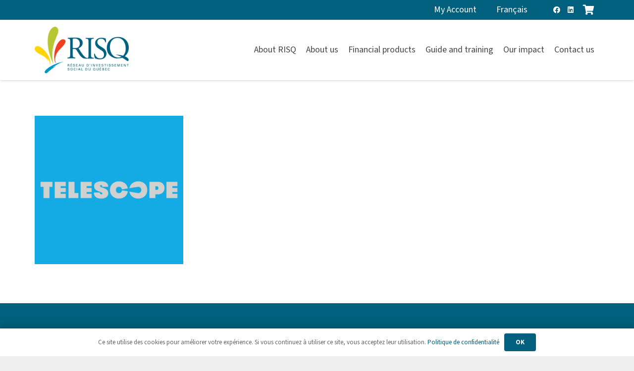

--- FILE ---
content_type: text/html; charset=UTF-8
request_url: https://fonds-risq.qc.ca/en/entreprise/telescope/logo-telescope-2/
body_size: 18771
content:
<!DOCTYPE HTML>
<html lang="en-US">
<head>
	<meta charset="UTF-8">
	<meta name='robots' content='index, follow, max-image-preview:large, max-snippet:-1, max-video-preview:-1' />
<link rel="alternate" hreflang="fr" href="https://fonds-risq.qc.ca/entreprise/telescope/logo-telescope/" />
<link rel="alternate" hreflang="en" href="https://fonds-risq.qc.ca/en/entreprise/telescope/logo-telescope-2/" />
<link rel="alternate" hreflang="x-default" href="https://fonds-risq.qc.ca/entreprise/telescope/logo-telescope/" />

	<!-- This site is optimized with the Yoast SEO plugin v26.8 - https://yoast.com/product/yoast-seo-wordpress/ -->
	<title>logo télescope - Fonds RISQ</title>
	<link rel="canonical" href="https://fonds-risq.qc.ca/en/entreprise/telescope/logo-telescope-2/" />
	<meta property="og:locale" content="en_US" />
	<meta property="og:type" content="article" />
	<meta property="og:title" content="logo télescope - Fonds RISQ" />
	<meta property="og:url" content="https://fonds-risq.qc.ca/en/entreprise/telescope/logo-telescope-2/" />
	<meta property="og:site_name" content="Fonds RISQ" />
	<meta property="article:publisher" content="https://www.facebook.com/R%c3%a9seau-dinvestissement-social-du-Qu%c3%a9bec-1025562200821724/?fref=ts" />
	<meta property="og:image" content="https://fonds-risq.qc.ca/en/entreprise/telescope/logo-telescope-2/" />
	<meta property="og:image:width" content="800" />
	<meta property="og:image:height" content="800" />
	<meta property="og:image:type" content="image/png" />
	<meta name="twitter:card" content="summary_large_image" />
	<script type="application/ld+json" class="yoast-schema-graph">{"@context":"https://schema.org","@graph":[{"@type":"WebPage","@id":"https://fonds-risq.qc.ca/en/entreprise/telescope/logo-telescope-2/","url":"https://fonds-risq.qc.ca/en/entreprise/telescope/logo-telescope-2/","name":"logo télescope - Fonds RISQ","isPartOf":{"@id":"https://fonds-risq.qc.ca/#website"},"primaryImageOfPage":{"@id":"https://fonds-risq.qc.ca/en/entreprise/telescope/logo-telescope-2/#primaryimage"},"image":{"@id":"https://fonds-risq.qc.ca/en/entreprise/telescope/logo-telescope-2/#primaryimage"},"thumbnailUrl":"https://fonds-risq.qc.ca/wp-content/uploads/2018/06/logo-télescope.png","datePublished":"2018-06-15T19:49:41+00:00","breadcrumb":{"@id":"https://fonds-risq.qc.ca/en/entreprise/telescope/logo-telescope-2/#breadcrumb"},"inLanguage":"en-US","potentialAction":[{"@type":"ReadAction","target":["https://fonds-risq.qc.ca/en/entreprise/telescope/logo-telescope-2/"]}]},{"@type":"ImageObject","inLanguage":"en-US","@id":"https://fonds-risq.qc.ca/en/entreprise/telescope/logo-telescope-2/#primaryimage","url":"https://fonds-risq.qc.ca/wp-content/uploads/2018/06/logo-télescope.png","contentUrl":"https://fonds-risq.qc.ca/wp-content/uploads/2018/06/logo-télescope.png"},{"@type":"BreadcrumbList","@id":"https://fonds-risq.qc.ca/en/entreprise/telescope/logo-telescope-2/#breadcrumb","itemListElement":[{"@type":"ListItem","position":1,"name":"Accueil","item":"https://fonds-risq.qc.ca/en/"},{"@type":"ListItem","position":2,"name":"Télescope","item":"https://fonds-risq.qc.ca/en/entreprise/telescope/"},{"@type":"ListItem","position":3,"name":"logo télescope"}]},{"@type":"WebSite","@id":"https://fonds-risq.qc.ca/#website","url":"https://fonds-risq.qc.ca/","name":"Fonds RISQ","description":"Réseau d&#039;investissement social du Québec","publisher":{"@id":"https://fonds-risq.qc.ca/#organization"},"potentialAction":[{"@type":"SearchAction","target":{"@type":"EntryPoint","urlTemplate":"https://fonds-risq.qc.ca/?s={search_term_string}"},"query-input":{"@type":"PropertyValueSpecification","valueRequired":true,"valueName":"search_term_string"}}],"inLanguage":"en-US"},{"@type":"Organization","@id":"https://fonds-risq.qc.ca/#organization","name":"Fonds-RISQ","url":"https://fonds-risq.qc.ca/","logo":{"@type":"ImageObject","inLanguage":"en-US","@id":"https://fonds-risq.qc.ca/#/schema/logo/image/","url":"https://fonds-risq.qc.ca/wp-content/uploads/2017/03/RISQ-RGB.png","contentUrl":"https://fonds-risq.qc.ca/wp-content/uploads/2017/03/RISQ-RGB.png","width":542,"height":269,"caption":"Fonds-RISQ"},"image":{"@id":"https://fonds-risq.qc.ca/#/schema/logo/image/"},"sameAs":["https://www.facebook.com/Réseau-dinvestissement-social-du-Québec-1025562200821724/?fref=ts","https://www.linkedin.com/company-beta/2465762/"]}]}</script>
	<!-- / Yoast SEO plugin. -->


<link rel='dns-prefetch' href='//fonts.googleapis.com' />
<link rel="alternate" type="application/rss+xml" title="Fonds RISQ &raquo; Feed" href="https://fonds-risq.qc.ca/en/feed/" />
<link rel="alternate" type="application/rss+xml" title="Fonds RISQ &raquo; Comments Feed" href="https://fonds-risq.qc.ca/en/comments/feed/" />
<link rel="alternate" title="oEmbed (JSON)" type="application/json+oembed" href="https://fonds-risq.qc.ca/en/wp-json/oembed/1.0/embed?url=https%3A%2F%2Ffonds-risq.qc.ca%2Fen%2Fentreprise%2Ftelescope%2Flogo-telescope-2%2F" />
<link rel="alternate" title="oEmbed (XML)" type="text/xml+oembed" href="https://fonds-risq.qc.ca/en/wp-json/oembed/1.0/embed?url=https%3A%2F%2Ffonds-risq.qc.ca%2Fen%2Fentreprise%2Ftelescope%2Flogo-telescope-2%2F&#038;format=xml" />
<link rel="canonical" href="https://fonds-risq.qc.ca/en/entreprise/telescope/logo-telescope-2/" />
<meta name="viewport" content="width=device-width, initial-scale=1">
<meta name="theme-color" content="#f5f5f5">
<meta property="og:title" content="logo télescope - Fonds RISQ">
<meta property="og:url" content="https://fonds-risq.qc.ca/en/entreprise/telescope/logo-telescope-2/">
<meta property="og:locale" content="en_US">
<meta property="og:site_name" content="Fonds RISQ">
<meta property="og:type" content="article">
<meta property="og:locale:alternate" content="fr_FR">
<style id='wp-img-auto-sizes-contain-inline-css'>
img:is([sizes=auto i],[sizes^="auto," i]){contain-intrinsic-size:3000px 1500px}
/*# sourceURL=wp-img-auto-sizes-contain-inline-css */
</style>
<style id='wp-emoji-styles-inline-css'>

	img.wp-smiley, img.emoji {
		display: inline !important;
		border: none !important;
		box-shadow: none !important;
		height: 1em !important;
		width: 1em !important;
		margin: 0 0.07em !important;
		vertical-align: -0.1em !important;
		background: none !important;
		padding: 0 !important;
	}
/*# sourceURL=wp-emoji-styles-inline-css */
</style>
<link rel='stylesheet' id='fc-form-css-css' href='https://fonds-risq.qc.ca/wp-content/plugins/formcraft3/assets/css/form.min.css?ver=3.2.24' media='all' />
<style id='woocommerce-inline-inline-css'>
.woocommerce form .form-row .required { visibility: visible; }
/*# sourceURL=woocommerce-inline-inline-css */
</style>
<link rel='stylesheet' id='us-fonts-css' href='https://fonts.googleapis.com/css?family=Source+Sans+3%3A400%2C700&#038;display=swap&#038;ver=6.9' media='all' />
<link rel='stylesheet' id='us-theme-css' href='//fonds-risq.qc.ca/wp-content/uploads/us-assets/fonds-risq.qc.ca.css?ver=03ee1888' media='all' />
<link rel='stylesheet' id='theme-style-css' href='//fonds-risq.qc.ca/wp-content/themes/Impreza-child/style.css?ver=8.42' media='all' />
<link rel='stylesheet' id='bsf-Defaults-css' href='https://fonds-risq.qc.ca/wp-content/uploads/smile_fonts/Defaults/Defaults.css?ver=3.21.2' media='all' />
<link rel='stylesheet' id='the-grid-css' href='https://fonds-risq.qc.ca/wp-content/plugins/the-grid/frontend/assets/css/the-grid.min.css?ver=2.8.1' media='all' />
<style id='the-grid-inline-css'>
.tolb-holder{background:rgba(0,0,0,0.8)}.tolb-holder .tolb-close,.tolb-holder .tolb-title,.tolb-holder .tolb-counter,.tolb-holder .tolb-next i,.tolb-holder .tolb-prev i{color:#ffffff}.tolb-holder .tolb-load{border-color:rgba(1,0,0,0.2);border-left:3px solid #ffffff}
.to-heart-icon,.to-heart-icon svg,.to-post-like,.to-post-like .to-like-count{position:relative;display:inline-block}.to-post-like{width:auto;cursor:pointer;font-weight:400}.to-heart-icon{float:left;margin:0 4px 0 0}.to-heart-icon svg{overflow:visible;width:15px;height:14px}.to-heart-icon g{-webkit-transform:scale(1);transform:scale(1)}.to-heart-icon path{-webkit-transform:scale(1);transform:scale(1);transition:fill .4s ease,stroke .4s ease}.no-liked .to-heart-icon path{fill:#999;stroke:#999}.empty-heart .to-heart-icon path{fill:transparent!important;stroke:#999}.liked .to-heart-icon path,.to-heart-icon svg:hover path{fill:#ff6863!important;stroke:#ff6863!important}@keyframes heartBeat{0%{transform:scale(1)}20%{transform:scale(.8)}30%{transform:scale(.95)}45%{transform:scale(.75)}50%{transform:scale(.85)}100%{transform:scale(.9)}}@-webkit-keyframes heartBeat{0%,100%,50%{-webkit-transform:scale(1)}20%{-webkit-transform:scale(.8)}30%{-webkit-transform:scale(.95)}45%{-webkit-transform:scale(.75)}}.heart-pulse g{-webkit-animation-name:heartBeat;animation-name:heartBeat;-webkit-animation-duration:1s;animation-duration:1s;-webkit-animation-iteration-count:infinite;animation-iteration-count:infinite;-webkit-transform-origin:50% 50%;transform-origin:50% 50%}.to-post-like a{color:inherit!important;fill:inherit!important;stroke:inherit!important}
/*# sourceURL=the-grid-inline-css */
</style>
<script src="https://fonds-risq.qc.ca/wp-includes/js/jquery/jquery.min.js?ver=3.7.1" id="jquery-core-js"></script>
<script src="https://fonds-risq.qc.ca/wp-includes/js/jquery/jquery-migrate.min.js?ver=3.4.1" id="jquery-migrate-js"></script>
<script src="//fonds-risq.qc.ca/wp-content/plugins/revslider/sr6/assets/js/rbtools.min.js?ver=6.7.40" async id="tp-tools-js"></script>
<script src="//fonds-risq.qc.ca/wp-content/plugins/revslider/sr6/assets/js/rs6.min.js?ver=6.7.40" async id="revmin-js"></script>
<script src="https://fonds-risq.qc.ca/wp-content/plugins/woocommerce/assets/js/jquery-blockui/jquery.blockUI.min.js?ver=2.7.0-wc.10.4.3" id="wc-jquery-blockui-js" defer data-wp-strategy="defer"></script>
<script id="wc-add-to-cart-js-extra">
var wc_add_to_cart_params = {"ajax_url":"/wp-admin/admin-ajax.php?lang=en","wc_ajax_url":"/en/?wc-ajax=%%endpoint%%","i18n_view_cart":"View cart","cart_url":"https://fonds-risq.qc.ca/en/cart/","is_cart":"","cart_redirect_after_add":"yes"};
//# sourceURL=wc-add-to-cart-js-extra
</script>
<script src="https://fonds-risq.qc.ca/wp-content/plugins/woocommerce/assets/js/frontend/add-to-cart.min.js?ver=10.4.3" id="wc-add-to-cart-js" defer data-wp-strategy="defer"></script>
<script src="https://fonds-risq.qc.ca/wp-content/plugins/woocommerce/assets/js/js-cookie/js.cookie.min.js?ver=2.1.4-wc.10.4.3" id="wc-js-cookie-js" defer data-wp-strategy="defer"></script>
<script id="woocommerce-js-extra">
var woocommerce_params = {"ajax_url":"/wp-admin/admin-ajax.php?lang=en","wc_ajax_url":"/en/?wc-ajax=%%endpoint%%","i18n_password_show":"Show password","i18n_password_hide":"Hide password"};
//# sourceURL=woocommerce-js-extra
</script>
<script src="https://fonds-risq.qc.ca/wp-content/plugins/woocommerce/assets/js/frontend/woocommerce.min.js?ver=10.4.3" id="woocommerce-js" defer data-wp-strategy="defer"></script>
<script id="wpgmza_data-js-extra">
var wpgmza_google_api_status = {"message":"Enqueued","code":"ENQUEUED"};
//# sourceURL=wpgmza_data-js-extra
</script>
<script src="https://fonds-risq.qc.ca/wp-content/plugins/wp-google-maps/wpgmza_data.js?ver=6.9" id="wpgmza_data-js"></script>
<script></script><link rel="https://api.w.org/" href="https://fonds-risq.qc.ca/en/wp-json/" /><link rel="alternate" title="JSON" type="application/json" href="https://fonds-risq.qc.ca/en/wp-json/wp/v2/media/6197" /><link rel="EditURI" type="application/rsd+xml" title="RSD" href="https://fonds-risq.qc.ca/xmlrpc.php?rsd" />
<meta name="generator" content="WordPress 6.9" />
<meta name="generator" content="WooCommerce 10.4.3" />
<link rel='shortlink' href='https://fonds-risq.qc.ca/en/?p=6197' />
<meta name="generator" content="WPML ver:4.8.6 stt:1,4;" />
		<script id="us_add_no_touch">
			if ( ! /Android|webOS|iPhone|iPad|iPod|BlackBerry|IEMobile|Opera Mini/i.test( navigator.userAgent ) ) {
				document.documentElement.classList.add( "no-touch" );
			}
		</script>
				<script id="us_color_scheme_switch_class">
			if ( document.cookie.includes( "us_color_scheme_switch_is_on=true" ) ) {
				document.documentElement.classList.add( "us-color-scheme-on" );
			}
		</script>
			<noscript><style>.woocommerce-product-gallery{ opacity: 1 !important; }</style></noscript>
	<meta name="generator" content="Powered by WPBakery Page Builder - drag and drop page builder for WordPress."/>
<meta name="generator" content="Powered by Slider Revolution 6.7.40 - responsive, Mobile-Friendly Slider Plugin for WordPress with comfortable drag and drop interface." />
<link rel="icon" href="https://fonds-risq.qc.ca/wp-content/uploads/2021/03/Fonds-RISQ-icone-150x150.png" sizes="32x32" />
<link rel="icon" href="https://fonds-risq.qc.ca/wp-content/uploads/2021/03/Fonds-RISQ-icone.png" sizes="192x192" />
<link rel="apple-touch-icon" href="https://fonds-risq.qc.ca/wp-content/uploads/2021/03/Fonds-RISQ-icone.png" />
<meta name="msapplication-TileImage" content="https://fonds-risq.qc.ca/wp-content/uploads/2021/03/Fonds-RISQ-icone.png" />
<script>function setREVStartSize(e){
			//window.requestAnimationFrame(function() {
				window.RSIW = window.RSIW===undefined ? window.innerWidth : window.RSIW;
				window.RSIH = window.RSIH===undefined ? window.innerHeight : window.RSIH;
				try {
					var pw = document.getElementById(e.c).parentNode.offsetWidth,
						newh;
					pw = pw===0 || isNaN(pw) || (e.l=="fullwidth" || e.layout=="fullwidth") ? window.RSIW : pw;
					e.tabw = e.tabw===undefined ? 0 : parseInt(e.tabw);
					e.thumbw = e.thumbw===undefined ? 0 : parseInt(e.thumbw);
					e.tabh = e.tabh===undefined ? 0 : parseInt(e.tabh);
					e.thumbh = e.thumbh===undefined ? 0 : parseInt(e.thumbh);
					e.tabhide = e.tabhide===undefined ? 0 : parseInt(e.tabhide);
					e.thumbhide = e.thumbhide===undefined ? 0 : parseInt(e.thumbhide);
					e.mh = e.mh===undefined || e.mh=="" || e.mh==="auto" ? 0 : parseInt(e.mh,0);
					if(e.layout==="fullscreen" || e.l==="fullscreen")
						newh = Math.max(e.mh,window.RSIH);
					else{
						e.gw = Array.isArray(e.gw) ? e.gw : [e.gw];
						for (var i in e.rl) if (e.gw[i]===undefined || e.gw[i]===0) e.gw[i] = e.gw[i-1];
						e.gh = e.el===undefined || e.el==="" || (Array.isArray(e.el) && e.el.length==0)? e.gh : e.el;
						e.gh = Array.isArray(e.gh) ? e.gh : [e.gh];
						for (var i in e.rl) if (e.gh[i]===undefined || e.gh[i]===0) e.gh[i] = e.gh[i-1];
											
						var nl = new Array(e.rl.length),
							ix = 0,
							sl;
						e.tabw = e.tabhide>=pw ? 0 : e.tabw;
						e.thumbw = e.thumbhide>=pw ? 0 : e.thumbw;
						e.tabh = e.tabhide>=pw ? 0 : e.tabh;
						e.thumbh = e.thumbhide>=pw ? 0 : e.thumbh;
						for (var i in e.rl) nl[i] = e.rl[i]<window.RSIW ? 0 : e.rl[i];
						sl = nl[0];
						for (var i in nl) if (sl>nl[i] && nl[i]>0) { sl = nl[i]; ix=i;}
						var m = pw>(e.gw[ix]+e.tabw+e.thumbw) ? 1 : (pw-(e.tabw+e.thumbw)) / (e.gw[ix]);
						newh =  (e.gh[ix] * m) + (e.tabh + e.thumbh);
					}
					var el = document.getElementById(e.c);
					if (el!==null && el) el.style.height = newh+"px";
					el = document.getElementById(e.c+"_wrapper");
					if (el!==null && el) {
						el.style.height = newh+"px";
						el.style.display = "block";
					}
				} catch(e){
					console.log("Failure at Presize of Slider:" + e)
				}
			//});
		  };</script>
<noscript><style> .wpb_animate_when_almost_visible { opacity: 1; }</style></noscript><noscript><style id="rocket-lazyload-nojs-css">.rll-youtube-player, [data-lazy-src]{display:none !important;}</style></noscript>		<style id="us-icon-fonts">@font-face{font-display:swap;font-style:normal;font-family:"fontawesome";font-weight:900;src:url("//fonds-risq.qc.ca/wp-content/themes/Impreza/fonts/fa-solid-900.woff2?ver=8.42") format("woff2")}.fas{font-family:"fontawesome";font-weight:900}@font-face{font-display:swap;font-style:normal;font-family:"fontawesome";font-weight:400;src:url("//fonds-risq.qc.ca/wp-content/themes/Impreza/fonts/fa-regular-400.woff2?ver=8.42") format("woff2")}.far{font-family:"fontawesome";font-weight:400}@font-face{font-display:swap;font-style:normal;font-family:"fontawesome";font-weight:300;src:url("//fonds-risq.qc.ca/wp-content/themes/Impreza/fonts/fa-light-300.woff2?ver=8.42") format("woff2")}.fal{font-family:"fontawesome";font-weight:300}@font-face{font-display:swap;font-style:normal;font-family:"Font Awesome 5 Duotone";font-weight:900;src:url("//fonds-risq.qc.ca/wp-content/themes/Impreza/fonts/fa-duotone-900.woff2?ver=8.42") format("woff2")}.fad{font-family:"Font Awesome 5 Duotone";font-weight:900}.fad{position:relative}.fad:before{position:absolute}.fad:after{opacity:0.4}@font-face{font-display:swap;font-style:normal;font-family:"Font Awesome 5 Brands";font-weight:400;src:url("//fonds-risq.qc.ca/wp-content/themes/Impreza/fonts/fa-brands-400.woff2?ver=8.42") format("woff2")}.fab{font-family:"Font Awesome 5 Brands";font-weight:400}@font-face{font-display:block;font-style:normal;font-family:"Material Icons";font-weight:400;src:url("//fonds-risq.qc.ca/wp-content/themes/Impreza/fonts/material-icons.woff2?ver=8.42") format("woff2")}.material-icons{font-family:"Material Icons";font-weight:400}</style>
				<style id="us-current-header-css"> .l-subheader.at_top,.l-subheader.at_top .w-dropdown-list,.l-subheader.at_top .type_mobile .w-nav-list.level_1{background:var(--color-header-top-bg);color:var(--color-header-top-text)}.no-touch .l-subheader.at_top a:hover,.no-touch .l-header.bg_transparent .l-subheader.at_top .w-dropdown.opened a:hover{color:var(--color-header-top-text-hover)}.l-header.bg_transparent:not(.sticky) .l-subheader.at_top{background:var(--color-header-top-transparent-bg);color:var(--color-header-top-transparent-text)}.no-touch .l-header.bg_transparent:not(.sticky) .at_top .w-cart-link:hover,.no-touch .l-header.bg_transparent:not(.sticky) .at_top .w-text a:hover,.no-touch .l-header.bg_transparent:not(.sticky) .at_top .w-html a:hover,.no-touch .l-header.bg_transparent:not(.sticky) .at_top .w-nav>a:hover,.no-touch .l-header.bg_transparent:not(.sticky) .at_top .w-menu a:hover,.no-touch .l-header.bg_transparent:not(.sticky) .at_top .w-search>a:hover,.no-touch .l-header.bg_transparent:not(.sticky) .at_top .w-socials.shape_none.color_text a:hover,.no-touch .l-header.bg_transparent:not(.sticky) .at_top .w-socials.shape_none.color_link a:hover,.no-touch .l-header.bg_transparent:not(.sticky) .at_top .w-dropdown a:hover,.no-touch .l-header.bg_transparent:not(.sticky) .at_top .type_desktop .menu-item.level_1.opened>a,.no-touch .l-header.bg_transparent:not(.sticky) .at_top .type_desktop .menu-item.level_1:hover>a{color:var(--color-header-top-transparent-text-hover)}.l-subheader.at_middle,.l-subheader.at_middle .w-dropdown-list,.l-subheader.at_middle .type_mobile .w-nav-list.level_1{background:var(--color-header-middle-bg);color:var(--color-header-middle-text)}.no-touch .l-subheader.at_middle a:hover,.no-touch .l-header.bg_transparent .l-subheader.at_middle .w-dropdown.opened a:hover{color:var(--color-header-middle-text-hover)}.l-header.bg_transparent:not(.sticky) .l-subheader.at_middle{background:var(--color-header-transparent-bg);color:var(--color-header-transparent-text)}.no-touch .l-header.bg_transparent:not(.sticky) .at_middle .w-cart-link:hover,.no-touch .l-header.bg_transparent:not(.sticky) .at_middle .w-text a:hover,.no-touch .l-header.bg_transparent:not(.sticky) .at_middle .w-html a:hover,.no-touch .l-header.bg_transparent:not(.sticky) .at_middle .w-nav>a:hover,.no-touch .l-header.bg_transparent:not(.sticky) .at_middle .w-menu a:hover,.no-touch .l-header.bg_transparent:not(.sticky) .at_middle .w-search>a:hover,.no-touch .l-header.bg_transparent:not(.sticky) .at_middle .w-socials.shape_none.color_text a:hover,.no-touch .l-header.bg_transparent:not(.sticky) .at_middle .w-socials.shape_none.color_link a:hover,.no-touch .l-header.bg_transparent:not(.sticky) .at_middle .w-dropdown a:hover,.no-touch .l-header.bg_transparent:not(.sticky) .at_middle .type_desktop .menu-item.level_1.opened>a,.no-touch .l-header.bg_transparent:not(.sticky) .at_middle .type_desktop .menu-item.level_1:hover>a{color:var(--color-header-transparent-text-hover)}.l-subheader.at_bottom,.l-subheader.at_bottom .w-dropdown-list,.l-subheader.at_bottom .type_mobile .w-nav-list.level_1{background:var(--color-header-middle-bg);color:var(--color-header-middle-text)}.no-touch .l-subheader.at_bottom a:hover,.no-touch .l-header.bg_transparent .l-subheader.at_bottom .w-dropdown.opened a:hover{color:var(--color-header-middle-text-hover)}.l-header.bg_transparent:not(.sticky) .l-subheader.at_bottom{background:var(--color-header-transparent-bg);color:var(--color-header-transparent-text)}.no-touch .l-header.bg_transparent:not(.sticky) .at_bottom .w-cart-link:hover,.no-touch .l-header.bg_transparent:not(.sticky) .at_bottom .w-text a:hover,.no-touch .l-header.bg_transparent:not(.sticky) .at_bottom .w-html a:hover,.no-touch .l-header.bg_transparent:not(.sticky) .at_bottom .w-nav>a:hover,.no-touch .l-header.bg_transparent:not(.sticky) .at_bottom .w-menu a:hover,.no-touch .l-header.bg_transparent:not(.sticky) .at_bottom .w-search>a:hover,.no-touch .l-header.bg_transparent:not(.sticky) .at_bottom .w-socials.shape_none.color_text a:hover,.no-touch .l-header.bg_transparent:not(.sticky) .at_bottom .w-socials.shape_none.color_link a:hover,.no-touch .l-header.bg_transparent:not(.sticky) .at_bottom .w-dropdown a:hover,.no-touch .l-header.bg_transparent:not(.sticky) .at_bottom .type_desktop .menu-item.level_1.opened>a,.no-touch .l-header.bg_transparent:not(.sticky) .at_bottom .type_desktop .menu-item.level_1:hover>a{color:var(--color-header-transparent-text-hover)}.header_ver .l-header{background:var(--color-header-middle-bg);color:var(--color-header-middle-text)}@media (min-width:901px){.hidden_for_default{display:none!important}.l-subheader.at_bottom{display:none}.l-header{position:relative;z-index:111}.l-subheader{margin:0 auto}.l-subheader.width_full{padding-left:1.5rem;padding-right:1.5rem}.l-subheader-h{display:flex;align-items:center;position:relative;margin:0 auto;max-width:var(--site-content-width,1200px);height:inherit}.w-header-show{display:none}.l-header.pos_fixed{position:fixed;left:var(--site-outline-width,0);right:var(--site-outline-width,0)}.l-header.pos_fixed:not(.notransition) .l-subheader{transition-property:transform,background,box-shadow,line-height,height,visibility;transition-duration:.3s;transition-timing-function:cubic-bezier(.78,.13,.15,.86)}.headerinpos_bottom.sticky_first_section .l-header.pos_fixed{position:fixed!important}.header_hor .l-header.sticky_auto_hide{transition:margin .3s cubic-bezier(.78,.13,.15,.86) .1s}.header_hor .l-header.sticky_auto_hide.down{margin-top:calc(-1.1 * var(--header-sticky-height,0px) )}.l-header.bg_transparent:not(.sticky) .l-subheader{box-shadow:none!important;background:none}.l-header.bg_transparent~.l-main .l-section.width_full.height_auto:first-of-type>.l-section-h{padding-top:0!important;padding-bottom:0!important}.l-header.pos_static.bg_transparent{position:absolute;left:var(--site-outline-width,0);right:var(--site-outline-width,0)}.l-subheader.width_full .l-subheader-h{max-width:none!important}.l-header.shadow_thin .l-subheader.at_middle,.l-header.shadow_thin .l-subheader.at_bottom{box-shadow:0 1px 0 rgba(0,0,0,0.08)}.l-header.shadow_wide .l-subheader.at_middle,.l-header.shadow_wide .l-subheader.at_bottom{box-shadow:0 3px 5px -1px rgba(0,0,0,0.1),0 2px 1px -1px rgba(0,0,0,0.05)}.header_hor .l-subheader-cell>.w-cart{margin-left:0;margin-right:0}:root{--header-height:162px;--header-sticky-height:101px}.l-header:before{content:'162'}.l-header.sticky:before{content:'101'}.l-subheader.at_top{line-height:40px;height:40px;overflow:visible;visibility:visible}.l-header.sticky .l-subheader.at_top{line-height:0px;height:0px;overflow:hidden;visibility:hidden}.l-subheader.at_middle{line-height:122px;height:122px;overflow:visible;visibility:visible}.l-header.sticky .l-subheader.at_middle{line-height:101px;height:101px;overflow:visible;visibility:visible}.l-subheader.at_bottom{line-height:50px;height:50px;overflow:visible;visibility:visible}.l-header.sticky .l-subheader.at_bottom{line-height:50px;height:50px;overflow:visible;visibility:visible}.headerinpos_above .l-header.pos_fixed{overflow:hidden;transition:transform 0.3s;transform:translate3d(0,-100%,0)}.headerinpos_above .l-header.pos_fixed.sticky{overflow:visible;transform:none}.headerinpos_above .l-header.pos_fixed~.l-section>.l-section-h,.headerinpos_above .l-header.pos_fixed~.l-main .l-section:first-of-type>.l-section-h{padding-top:0!important}.headerinpos_below .l-header.pos_fixed:not(.sticky){position:absolute;top:100%}.headerinpos_below .l-header.pos_fixed~.l-main>.l-section:first-of-type>.l-section-h{padding-top:0!important}.headerinpos_below .l-header.pos_fixed~.l-main .l-section.full_height:nth-of-type(2){min-height:100vh}.headerinpos_below .l-header.pos_fixed~.l-main>.l-section:nth-of-type(2)>.l-section-h{padding-top:var(--header-height)}.headerinpos_bottom .l-header.pos_fixed:not(.sticky){position:absolute;top:100vh}.headerinpos_bottom .l-header.pos_fixed~.l-main>.l-section:first-of-type>.l-section-h{padding-top:0!important}.headerinpos_bottom .l-header.pos_fixed~.l-main>.l-section:first-of-type>.l-section-h{padding-bottom:var(--header-height)}.headerinpos_bottom .l-header.pos_fixed.bg_transparent~.l-main .l-section.valign_center:not(.height_auto):first-of-type>.l-section-h{top:calc( var(--header-height) / 2 )}.headerinpos_bottom .l-header.pos_fixed:not(.sticky) .w-cart.layout_dropdown .w-cart-content,.headerinpos_bottom .l-header.pos_fixed:not(.sticky) .w-nav.type_desktop .w-nav-list.level_2{bottom:100%;transform-origin:0 100%}.headerinpos_bottom .l-header.pos_fixed:not(.sticky) .w-nav.type_mobile.m_layout_dropdown .w-nav-list.level_1{top:auto;bottom:100%;box-shadow:var(--box-shadow-up)}.headerinpos_bottom .l-header.pos_fixed:not(.sticky) .w-nav.type_desktop .w-nav-list.level_3,.headerinpos_bottom .l-header.pos_fixed:not(.sticky) .w-nav.type_desktop .w-nav-list.level_4{top:auto;bottom:0;transform-origin:0 100%}.headerinpos_bottom .l-header.pos_fixed:not(.sticky) .w-dropdown-list{top:auto;bottom:-0.4em;padding-top:0.4em;padding-bottom:2.4em}.admin-bar .l-header.pos_static.bg_solid~.l-main .l-section.full_height:first-of-type{min-height:calc( 100vh - var(--header-height) - 32px )}.admin-bar .l-header.pos_fixed:not(.sticky_auto_hide)~.l-main .l-section.full_height:not(:first-of-type){min-height:calc( 100vh - var(--header-sticky-height) - 32px )}.admin-bar.headerinpos_below .l-header.pos_fixed~.l-main .l-section.full_height:nth-of-type(2){min-height:calc(100vh - 32px)}}@media (min-width:1025px) and (max-width:900px){.hidden_for_laptops{display:none!important}.l-subheader.at_bottom{display:none}.l-header{position:relative;z-index:111}.l-subheader{margin:0 auto}.l-subheader.width_full{padding-left:1.5rem;padding-right:1.5rem}.l-subheader-h{display:flex;align-items:center;position:relative;margin:0 auto;max-width:var(--site-content-width,1200px);height:inherit}.w-header-show{display:none}.l-header.pos_fixed{position:fixed;left:var(--site-outline-width,0);right:var(--site-outline-width,0)}.l-header.pos_fixed:not(.notransition) .l-subheader{transition-property:transform,background,box-shadow,line-height,height,visibility;transition-duration:.3s;transition-timing-function:cubic-bezier(.78,.13,.15,.86)}.headerinpos_bottom.sticky_first_section .l-header.pos_fixed{position:fixed!important}.header_hor .l-header.sticky_auto_hide{transition:margin .3s cubic-bezier(.78,.13,.15,.86) .1s}.header_hor .l-header.sticky_auto_hide.down{margin-top:calc(-1.1 * var(--header-sticky-height,0px) )}.l-header.bg_transparent:not(.sticky) .l-subheader{box-shadow:none!important;background:none}.l-header.bg_transparent~.l-main .l-section.width_full.height_auto:first-of-type>.l-section-h{padding-top:0!important;padding-bottom:0!important}.l-header.pos_static.bg_transparent{position:absolute;left:var(--site-outline-width,0);right:var(--site-outline-width,0)}.l-subheader.width_full .l-subheader-h{max-width:none!important}.l-header.shadow_thin .l-subheader.at_middle,.l-header.shadow_thin .l-subheader.at_bottom{box-shadow:0 1px 0 rgba(0,0,0,0.08)}.l-header.shadow_wide .l-subheader.at_middle,.l-header.shadow_wide .l-subheader.at_bottom{box-shadow:0 3px 5px -1px rgba(0,0,0,0.1),0 2px 1px -1px rgba(0,0,0,0.05)}.header_hor .l-subheader-cell>.w-cart{margin-left:0;margin-right:0}:root{--header-height:162px;--header-sticky-height:101px}.l-header:before{content:'162'}.l-header.sticky:before{content:'101'}.l-subheader.at_top{line-height:40px;height:40px;overflow:visible;visibility:visible}.l-header.sticky .l-subheader.at_top{line-height:0px;height:0px;overflow:hidden;visibility:hidden}.l-subheader.at_middle{line-height:122px;height:122px;overflow:visible;visibility:visible}.l-header.sticky .l-subheader.at_middle{line-height:101px;height:101px;overflow:visible;visibility:visible}.l-subheader.at_bottom{line-height:50px;height:50px;overflow:visible;visibility:visible}.l-header.sticky .l-subheader.at_bottom{line-height:50px;height:50px;overflow:visible;visibility:visible}.headerinpos_above .l-header.pos_fixed{overflow:hidden;transition:transform 0.3s;transform:translate3d(0,-100%,0)}.headerinpos_above .l-header.pos_fixed.sticky{overflow:visible;transform:none}.headerinpos_above .l-header.pos_fixed~.l-section>.l-section-h,.headerinpos_above .l-header.pos_fixed~.l-main .l-section:first-of-type>.l-section-h{padding-top:0!important}.headerinpos_below .l-header.pos_fixed:not(.sticky){position:absolute;top:100%}.headerinpos_below .l-header.pos_fixed~.l-main>.l-section:first-of-type>.l-section-h{padding-top:0!important}.headerinpos_below .l-header.pos_fixed~.l-main .l-section.full_height:nth-of-type(2){min-height:100vh}.headerinpos_below .l-header.pos_fixed~.l-main>.l-section:nth-of-type(2)>.l-section-h{padding-top:var(--header-height)}.headerinpos_bottom .l-header.pos_fixed:not(.sticky){position:absolute;top:100vh}.headerinpos_bottom .l-header.pos_fixed~.l-main>.l-section:first-of-type>.l-section-h{padding-top:0!important}.headerinpos_bottom .l-header.pos_fixed~.l-main>.l-section:first-of-type>.l-section-h{padding-bottom:var(--header-height)}.headerinpos_bottom .l-header.pos_fixed.bg_transparent~.l-main .l-section.valign_center:not(.height_auto):first-of-type>.l-section-h{top:calc( var(--header-height) / 2 )}.headerinpos_bottom .l-header.pos_fixed:not(.sticky) .w-cart.layout_dropdown .w-cart-content,.headerinpos_bottom .l-header.pos_fixed:not(.sticky) .w-nav.type_desktop .w-nav-list.level_2{bottom:100%;transform-origin:0 100%}.headerinpos_bottom .l-header.pos_fixed:not(.sticky) .w-nav.type_mobile.m_layout_dropdown .w-nav-list.level_1{top:auto;bottom:100%;box-shadow:var(--box-shadow-up)}.headerinpos_bottom .l-header.pos_fixed:not(.sticky) .w-nav.type_desktop .w-nav-list.level_3,.headerinpos_bottom .l-header.pos_fixed:not(.sticky) .w-nav.type_desktop .w-nav-list.level_4{top:auto;bottom:0;transform-origin:0 100%}.headerinpos_bottom .l-header.pos_fixed:not(.sticky) .w-dropdown-list{top:auto;bottom:-0.4em;padding-top:0.4em;padding-bottom:2.4em}.admin-bar .l-header.pos_static.bg_solid~.l-main .l-section.full_height:first-of-type{min-height:calc( 100vh - var(--header-height) - 32px )}.admin-bar .l-header.pos_fixed:not(.sticky_auto_hide)~.l-main .l-section.full_height:not(:first-of-type){min-height:calc( 100vh - var(--header-sticky-height) - 32px )}.admin-bar.headerinpos_below .l-header.pos_fixed~.l-main .l-section.full_height:nth-of-type(2){min-height:calc(100vh - 32px)}}@media (min-width:601px) and (max-width:1024px){.hidden_for_tablets{display:none!important}.l-header{position:relative;z-index:111}.l-subheader{margin:0 auto}.l-subheader.width_full{padding-left:1.5rem;padding-right:1.5rem}.l-subheader-h{display:flex;align-items:center;position:relative;margin:0 auto;max-width:var(--site-content-width,1200px);height:inherit}.w-header-show{display:none}.l-header.pos_fixed{position:fixed;left:var(--site-outline-width,0);right:var(--site-outline-width,0)}.l-header.pos_fixed:not(.notransition) .l-subheader{transition-property:transform,background,box-shadow,line-height,height,visibility;transition-duration:.3s;transition-timing-function:cubic-bezier(.78,.13,.15,.86)}.headerinpos_bottom.sticky_first_section .l-header.pos_fixed{position:fixed!important}.header_hor .l-header.sticky_auto_hide{transition:margin .3s cubic-bezier(.78,.13,.15,.86) .1s}.header_hor .l-header.sticky_auto_hide.down{margin-top:calc(-1.1 * var(--header-sticky-height,0px) )}.l-header.bg_transparent:not(.sticky) .l-subheader{box-shadow:none!important;background:none}.l-header.bg_transparent~.l-main .l-section.width_full.height_auto:first-of-type>.l-section-h{padding-top:0!important;padding-bottom:0!important}.l-header.pos_static.bg_transparent{position:absolute;left:var(--site-outline-width,0);right:var(--site-outline-width,0)}.l-subheader.width_full .l-subheader-h{max-width:none!important}.l-header.shadow_thin .l-subheader.at_middle,.l-header.shadow_thin .l-subheader.at_bottom{box-shadow:0 1px 0 rgba(0,0,0,0.08)}.l-header.shadow_wide .l-subheader.at_middle,.l-header.shadow_wide .l-subheader.at_bottom{box-shadow:0 3px 5px -1px rgba(0,0,0,0.1),0 2px 1px -1px rgba(0,0,0,0.05)}.header_hor .l-subheader-cell>.w-cart{margin-left:0;margin-right:0}:root{--header-height:170px;--header-sticky-height:150px}.l-header:before{content:'170'}.l-header.sticky:before{content:'150'}.l-subheader.at_top{line-height:40px;height:40px;overflow:visible;visibility:visible}.l-header.sticky .l-subheader.at_top{line-height:40px;height:40px;overflow:visible;visibility:visible}.l-subheader.at_middle{line-height:80px;height:80px;overflow:visible;visibility:visible}.l-header.sticky .l-subheader.at_middle{line-height:60px;height:60px;overflow:visible;visibility:visible}.l-subheader.at_bottom{line-height:50px;height:50px;overflow:visible;visibility:visible}.l-header.sticky .l-subheader.at_bottom{line-height:50px;height:50px;overflow:visible;visibility:visible}}@media (max-width:600px){.hidden_for_mobiles{display:none!important}.l-subheader.at_bottom{display:none}.l-header{position:relative;z-index:111}.l-subheader{margin:0 auto}.l-subheader.width_full{padding-left:1.5rem;padding-right:1.5rem}.l-subheader-h{display:flex;align-items:center;position:relative;margin:0 auto;max-width:var(--site-content-width,1200px);height:inherit}.w-header-show{display:none}.l-header.pos_fixed{position:fixed;left:var(--site-outline-width,0);right:var(--site-outline-width,0)}.l-header.pos_fixed:not(.notransition) .l-subheader{transition-property:transform,background,box-shadow,line-height,height,visibility;transition-duration:.3s;transition-timing-function:cubic-bezier(.78,.13,.15,.86)}.headerinpos_bottom.sticky_first_section .l-header.pos_fixed{position:fixed!important}.header_hor .l-header.sticky_auto_hide{transition:margin .3s cubic-bezier(.78,.13,.15,.86) .1s}.header_hor .l-header.sticky_auto_hide.down{margin-top:calc(-1.1 * var(--header-sticky-height,0px) )}.l-header.bg_transparent:not(.sticky) .l-subheader{box-shadow:none!important;background:none}.l-header.bg_transparent~.l-main .l-section.width_full.height_auto:first-of-type>.l-section-h{padding-top:0!important;padding-bottom:0!important}.l-header.pos_static.bg_transparent{position:absolute;left:var(--site-outline-width,0);right:var(--site-outline-width,0)}.l-subheader.width_full .l-subheader-h{max-width:none!important}.l-header.shadow_thin .l-subheader.at_middle,.l-header.shadow_thin .l-subheader.at_bottom{box-shadow:0 1px 0 rgba(0,0,0,0.08)}.l-header.shadow_wide .l-subheader.at_middle,.l-header.shadow_wide .l-subheader.at_bottom{box-shadow:0 3px 5px -1px rgba(0,0,0,0.1),0 2px 1px -1px rgba(0,0,0,0.05)}.header_hor .l-subheader-cell>.w-cart{margin-left:0;margin-right:0}:root{--header-height:120px;--header-sticky-height:100px}.l-header:before{content:'120'}.l-header.sticky:before{content:'100'}.l-subheader.at_top{line-height:40px;height:40px;overflow:visible;visibility:visible}.l-header.sticky .l-subheader.at_top{line-height:40px;height:40px;overflow:visible;visibility:visible}.l-subheader.at_middle{line-height:80px;height:80px;overflow:visible;visibility:visible}.l-header.sticky .l-subheader.at_middle{line-height:60px;height:60px;overflow:visible;visibility:visible}.l-subheader.at_bottom{line-height:50px;height:50px;overflow:visible;visibility:visible}.l-header.sticky .l-subheader.at_bottom{line-height:50px;height:50px;overflow:visible;visibility:visible}}@media (min-width:901px){.ush_image_1{height:95px!important}.l-header.sticky .ush_image_1{height:80px!important}}@media (min-width:1025px) and (max-width:900px){.ush_image_1{height:30px!important}.l-header.sticky .ush_image_1{height:30px!important}}@media (min-width:601px) and (max-width:1024px){.ush_image_1{height:85px!important}.l-header.sticky .ush_image_1{height:70px!important}}@media (max-width:600px){.ush_image_1{height:75px!important}.l-header.sticky .ush_image_1{height:60px!important}}.header_hor .ush_menu_1.type_desktop .menu-item.level_1>a:not(.w-btn){padding-left:10px;padding-right:10px}.header_hor .ush_menu_1.type_desktop .menu-item.level_1>a.w-btn{margin-left:10px;margin-right:10px}.header_hor .ush_menu_1.type_desktop.align-edges>.w-nav-list.level_1{margin-left:-10px;margin-right:-10px}.header_ver .ush_menu_1.type_desktop .menu-item.level_1>a:not(.w-btn){padding-top:10px;padding-bottom:10px}.header_ver .ush_menu_1.type_desktop .menu-item.level_1>a.w-btn{margin-top:10px;margin-bottom:10px}.ush_menu_1.type_desktop .menu-item:not(.level_1){font-size:1rem}.ush_menu_1.type_mobile .w-nav-anchor.level_1,.ush_menu_1.type_mobile .w-nav-anchor.level_1 + .w-nav-arrow{font-size:1.1rem}.ush_menu_1.type_mobile .w-nav-anchor:not(.level_1),.ush_menu_1.type_mobile .w-nav-anchor:not(.level_1) + .w-nav-arrow{font-size:0.9rem}@media (min-width:901px){.ush_menu_1 .w-nav-icon{--icon-size:24px;--icon-size-int:24}}@media (min-width:1025px) and (max-width:900px){.ush_menu_1 .w-nav-icon{--icon-size:32px;--icon-size-int:32}}@media (min-width:601px) and (max-width:1024px){.ush_menu_1 .w-nav-icon{--icon-size:24px;--icon-size-int:24}}@media (max-width:600px){.ush_menu_1 .w-nav-icon{--icon-size:24px;--icon-size-int:24}}@media screen and (max-width:899px){.w-nav.ush_menu_1>.w-nav-list.level_1{display:none}.ush_menu_1 .w-nav-control{display:flex}}.no-touch .ush_menu_1 .w-nav-item.level_1.opened>a:not(.w-btn),.no-touch .ush_menu_1 .w-nav-item.level_1:hover>a:not(.w-btn){background:transparent;color:var(--color-header-middle-text-hover)}.ush_menu_1 .w-nav-item.level_1.current-menu-item>a:not(.w-btn),.ush_menu_1 .w-nav-item.level_1.current-menu-ancestor>a:not(.w-btn),.ush_menu_1 .w-nav-item.level_1.current-page-ancestor>a:not(.w-btn){background:transparent;color:var(--color-header-middle-text-hover)}.l-header.bg_transparent:not(.sticky) .ush_menu_1.type_desktop .w-nav-item.level_1.current-menu-item>a:not(.w-btn),.l-header.bg_transparent:not(.sticky) .ush_menu_1.type_desktop .w-nav-item.level_1.current-menu-ancestor>a:not(.w-btn),.l-header.bg_transparent:not(.sticky) .ush_menu_1.type_desktop .w-nav-item.level_1.current-page-ancestor>a:not(.w-btn){background:transparent;color:var(--color-header-transparent-text-hover)}.ush_menu_1 .w-nav-list:not(.level_1){background:var(--color-header-middle-bg);color:var(--color-header-middle-text)}.no-touch .ush_menu_1 .w-nav-item:not(.level_1)>a:focus,.no-touch .ush_menu_1 .w-nav-item:not(.level_1):hover>a{background:transparent;color:var(--color-header-middle-text-hover)}.ush_menu_1 .w-nav-item:not(.level_1).current-menu-item>a,.ush_menu_1 .w-nav-item:not(.level_1).current-menu-ancestor>a,.ush_menu_1 .w-nav-item:not(.level_1).current-page-ancestor>a{background:transparent;color:var(--color-header-middle-text-hover)}.header_hor .ush_menu_2.type_desktop .menu-item.level_1>a:not(.w-btn){padding-left:20px;padding-right:20px}.header_hor .ush_menu_2.type_desktop .menu-item.level_1>a.w-btn{margin-left:20px;margin-right:20px}.header_hor .ush_menu_2.type_desktop.align-edges>.w-nav-list.level_1{margin-left:-20px;margin-right:-20px}.header_ver .ush_menu_2.type_desktop .menu-item.level_1>a:not(.w-btn){padding-top:20px;padding-bottom:20px}.header_ver .ush_menu_2.type_desktop .menu-item.level_1>a.w-btn{margin-top:20px;margin-bottom:20px}.ush_menu_2.type_desktop .menu-item:not(.level_1){font-size:1rem}.ush_menu_2.type_mobile .w-nav-anchor.level_1,.ush_menu_2.type_mobile .w-nav-anchor.level_1 + .w-nav-arrow{font-size:1.1rem}.ush_menu_2.type_mobile .w-nav-anchor:not(.level_1),.ush_menu_2.type_mobile .w-nav-anchor:not(.level_1) + .w-nav-arrow{font-size:0.9rem}@media (min-width:901px){.ush_menu_2 .w-nav-icon{--icon-size:36px;--icon-size-int:36}}@media (min-width:1025px) and (max-width:900px){.ush_menu_2 .w-nav-icon{--icon-size:32px;--icon-size-int:32}}@media (min-width:601px) and (max-width:1024px){.ush_menu_2 .w-nav-icon{--icon-size:28px;--icon-size-int:28}}@media (max-width:600px){.ush_menu_2 .w-nav-icon{--icon-size:24px;--icon-size-int:24}}@media screen and (max-width:899px){.w-nav.ush_menu_2>.w-nav-list.level_1{display:none}.ush_menu_2 .w-nav-control{display:flex}}.no-touch .ush_menu_2 .w-nav-item.level_1.opened>a:not(.w-btn),.no-touch .ush_menu_2 .w-nav-item.level_1:hover>a:not(.w-btn){background:transparent;color:var(--color-header-middle-text-hover)}.ush_menu_2 .w-nav-item.level_1.current-menu-item>a:not(.w-btn),.ush_menu_2 .w-nav-item.level_1.current-menu-ancestor>a:not(.w-btn),.ush_menu_2 .w-nav-item.level_1.current-page-ancestor>a:not(.w-btn){background:transparent;color:var(--color-header-middle-text-hover)}.l-header.bg_transparent:not(.sticky) .ush_menu_2.type_desktop .w-nav-item.level_1.current-menu-item>a:not(.w-btn),.l-header.bg_transparent:not(.sticky) .ush_menu_2.type_desktop .w-nav-item.level_1.current-menu-ancestor>a:not(.w-btn),.l-header.bg_transparent:not(.sticky) .ush_menu_2.type_desktop .w-nav-item.level_1.current-page-ancestor>a:not(.w-btn){background:transparent;color:var(--color-header-transparent-text-hover)}.ush_menu_2 .w-nav-list:not(.level_1){background:var(--color-header-middle-bg);color:var(--color-header-middle-text)}.no-touch .ush_menu_2 .w-nav-item:not(.level_1)>a:focus,.no-touch .ush_menu_2 .w-nav-item:not(.level_1):hover>a{background:transparent;color:var(--color-header-middle-text-hover)}.ush_menu_2 .w-nav-item:not(.level_1).current-menu-item>a,.ush_menu_2 .w-nav-item:not(.level_1).current-menu-ancestor>a,.ush_menu_2 .w-nav-item:not(.level_1).current-page-ancestor>a{background:transparent;color:var(--color-header-middle-text-hover)}@media (min-width:901px){.ush_cart_1 .w-cart-link{font-size:20px}}@media (min-width:1025px) and (max-width:900px){.ush_cart_1 .w-cart-link{font-size:24px}}@media (min-width:601px) and (max-width:1024px){.ush_cart_1 .w-cart-link{font-size:20px}}@media (max-width:600px){.ush_cart_1 .w-cart-link{font-size:20px}}.ush_text_1{color:var(--color-header-transparent-text)!important}.ush_socials_1{color:var(--color-header-middle-bg)!important;font-size:14px!important}</style>
		<script id="Cookiebot" src="https://consent.cookiebot.com/uc.js" data-cbid="dd8535c6-57f0-4cff-89d2-b9842e206086" type="text/javascript" async></script>

<script type="text/plain" data-cookieconsent="statistics">
(function(i,s,o,g,r,a,m){
    i['GoogleAnalyticsObject']=r;
    i[r]=i[r]||function(){
        (i[r].q=i[r].q||[]).push(arguments)
    },i[r].l=1*new Date();
    a=s.createElement(o),
    m=s.getElementsByTagName(o)[0];
    a.async=1;
    a.src=g;
    m.parentNode.insertBefore(a,m)
})(window,document,'script','https://www.google-analytics.com/analytics.js','ga');
ga('create', 'UA-00000000-0', 'auto');
ga('send', 'pageview');
</script>

<script>
jQuery(document).ready(function($) {
    // Define product IDs to limit
    var limitedProducts = [18441]; // Replace with actual product IDs you want to limit

    // Function to set max attribute on quantity input fields
    function setMaxQuantity() {
        $('input.qty').each(function() {
            var $input = $(this);
            var productId = $input.closest('[data-product_id]').data('product_id') || 
                            $input.closest('.cart_item').find('.product_id').val();

            if (limitedProducts.includes(parseInt(productId))) {
                $input.attr('max', 4); // Set maximum quantity to 4
            }
        });
    }

    // Run the function on page load and when quantities change
    setMaxQuantity();

    // Apply max quantity check when quantity inputs change
    $(document).on('change input', 'input.qty', function() {
        if ($(this).val() > 4) {
            $(this).val(4); // Limit the input value to 4 if exceeded
            alert('Vous ne pouvez pas acheter plus de 4 exemplaires de ce produit.');
        }
    });
});

</script><style id="us-design-options-css">.us_custom_73bfcde9{height:100px!important;max-height:100px!important;min-height:100px!important}.us_custom_3d639f1c{max-width:85px!important}.us_custom_8dbd7f56{height:20px!important;max-height:20px!important;min-height:20px!important}.us_custom_6df4bc3a{color:#ffffff!important}</style><style id='global-styles-inline-css'>
:root{--wp--preset--aspect-ratio--square: 1;--wp--preset--aspect-ratio--4-3: 4/3;--wp--preset--aspect-ratio--3-4: 3/4;--wp--preset--aspect-ratio--3-2: 3/2;--wp--preset--aspect-ratio--2-3: 2/3;--wp--preset--aspect-ratio--16-9: 16/9;--wp--preset--aspect-ratio--9-16: 9/16;--wp--preset--color--black: #000000;--wp--preset--color--cyan-bluish-gray: #abb8c3;--wp--preset--color--white: #ffffff;--wp--preset--color--pale-pink: #f78da7;--wp--preset--color--vivid-red: #cf2e2e;--wp--preset--color--luminous-vivid-orange: #ff6900;--wp--preset--color--luminous-vivid-amber: #fcb900;--wp--preset--color--light-green-cyan: #7bdcb5;--wp--preset--color--vivid-green-cyan: #00d084;--wp--preset--color--pale-cyan-blue: #8ed1fc;--wp--preset--color--vivid-cyan-blue: #0693e3;--wp--preset--color--vivid-purple: #9b51e0;--wp--preset--gradient--vivid-cyan-blue-to-vivid-purple: linear-gradient(135deg,rgb(6,147,227) 0%,rgb(155,81,224) 100%);--wp--preset--gradient--light-green-cyan-to-vivid-green-cyan: linear-gradient(135deg,rgb(122,220,180) 0%,rgb(0,208,130) 100%);--wp--preset--gradient--luminous-vivid-amber-to-luminous-vivid-orange: linear-gradient(135deg,rgb(252,185,0) 0%,rgb(255,105,0) 100%);--wp--preset--gradient--luminous-vivid-orange-to-vivid-red: linear-gradient(135deg,rgb(255,105,0) 0%,rgb(207,46,46) 100%);--wp--preset--gradient--very-light-gray-to-cyan-bluish-gray: linear-gradient(135deg,rgb(238,238,238) 0%,rgb(169,184,195) 100%);--wp--preset--gradient--cool-to-warm-spectrum: linear-gradient(135deg,rgb(74,234,220) 0%,rgb(151,120,209) 20%,rgb(207,42,186) 40%,rgb(238,44,130) 60%,rgb(251,105,98) 80%,rgb(254,248,76) 100%);--wp--preset--gradient--blush-light-purple: linear-gradient(135deg,rgb(255,206,236) 0%,rgb(152,150,240) 100%);--wp--preset--gradient--blush-bordeaux: linear-gradient(135deg,rgb(254,205,165) 0%,rgb(254,45,45) 50%,rgb(107,0,62) 100%);--wp--preset--gradient--luminous-dusk: linear-gradient(135deg,rgb(255,203,112) 0%,rgb(199,81,192) 50%,rgb(65,88,208) 100%);--wp--preset--gradient--pale-ocean: linear-gradient(135deg,rgb(255,245,203) 0%,rgb(182,227,212) 50%,rgb(51,167,181) 100%);--wp--preset--gradient--electric-grass: linear-gradient(135deg,rgb(202,248,128) 0%,rgb(113,206,126) 100%);--wp--preset--gradient--midnight: linear-gradient(135deg,rgb(2,3,129) 0%,rgb(40,116,252) 100%);--wp--preset--font-size--small: 13px;--wp--preset--font-size--medium: 20px;--wp--preset--font-size--large: 36px;--wp--preset--font-size--x-large: 42px;--wp--preset--spacing--20: 0.44rem;--wp--preset--spacing--30: 0.67rem;--wp--preset--spacing--40: 1rem;--wp--preset--spacing--50: 1.5rem;--wp--preset--spacing--60: 2.25rem;--wp--preset--spacing--70: 3.38rem;--wp--preset--spacing--80: 5.06rem;--wp--preset--shadow--natural: 6px 6px 9px rgba(0, 0, 0, 0.2);--wp--preset--shadow--deep: 12px 12px 50px rgba(0, 0, 0, 0.4);--wp--preset--shadow--sharp: 6px 6px 0px rgba(0, 0, 0, 0.2);--wp--preset--shadow--outlined: 6px 6px 0px -3px rgb(255, 255, 255), 6px 6px rgb(0, 0, 0);--wp--preset--shadow--crisp: 6px 6px 0px rgb(0, 0, 0);}:where(.is-layout-flex){gap: 0.5em;}:where(.is-layout-grid){gap: 0.5em;}body .is-layout-flex{display: flex;}.is-layout-flex{flex-wrap: wrap;align-items: center;}.is-layout-flex > :is(*, div){margin: 0;}body .is-layout-grid{display: grid;}.is-layout-grid > :is(*, div){margin: 0;}:where(.wp-block-columns.is-layout-flex){gap: 2em;}:where(.wp-block-columns.is-layout-grid){gap: 2em;}:where(.wp-block-post-template.is-layout-flex){gap: 1.25em;}:where(.wp-block-post-template.is-layout-grid){gap: 1.25em;}.has-black-color{color: var(--wp--preset--color--black) !important;}.has-cyan-bluish-gray-color{color: var(--wp--preset--color--cyan-bluish-gray) !important;}.has-white-color{color: var(--wp--preset--color--white) !important;}.has-pale-pink-color{color: var(--wp--preset--color--pale-pink) !important;}.has-vivid-red-color{color: var(--wp--preset--color--vivid-red) !important;}.has-luminous-vivid-orange-color{color: var(--wp--preset--color--luminous-vivid-orange) !important;}.has-luminous-vivid-amber-color{color: var(--wp--preset--color--luminous-vivid-amber) !important;}.has-light-green-cyan-color{color: var(--wp--preset--color--light-green-cyan) !important;}.has-vivid-green-cyan-color{color: var(--wp--preset--color--vivid-green-cyan) !important;}.has-pale-cyan-blue-color{color: var(--wp--preset--color--pale-cyan-blue) !important;}.has-vivid-cyan-blue-color{color: var(--wp--preset--color--vivid-cyan-blue) !important;}.has-vivid-purple-color{color: var(--wp--preset--color--vivid-purple) !important;}.has-black-background-color{background-color: var(--wp--preset--color--black) !important;}.has-cyan-bluish-gray-background-color{background-color: var(--wp--preset--color--cyan-bluish-gray) !important;}.has-white-background-color{background-color: var(--wp--preset--color--white) !important;}.has-pale-pink-background-color{background-color: var(--wp--preset--color--pale-pink) !important;}.has-vivid-red-background-color{background-color: var(--wp--preset--color--vivid-red) !important;}.has-luminous-vivid-orange-background-color{background-color: var(--wp--preset--color--luminous-vivid-orange) !important;}.has-luminous-vivid-amber-background-color{background-color: var(--wp--preset--color--luminous-vivid-amber) !important;}.has-light-green-cyan-background-color{background-color: var(--wp--preset--color--light-green-cyan) !important;}.has-vivid-green-cyan-background-color{background-color: var(--wp--preset--color--vivid-green-cyan) !important;}.has-pale-cyan-blue-background-color{background-color: var(--wp--preset--color--pale-cyan-blue) !important;}.has-vivid-cyan-blue-background-color{background-color: var(--wp--preset--color--vivid-cyan-blue) !important;}.has-vivid-purple-background-color{background-color: var(--wp--preset--color--vivid-purple) !important;}.has-black-border-color{border-color: var(--wp--preset--color--black) !important;}.has-cyan-bluish-gray-border-color{border-color: var(--wp--preset--color--cyan-bluish-gray) !important;}.has-white-border-color{border-color: var(--wp--preset--color--white) !important;}.has-pale-pink-border-color{border-color: var(--wp--preset--color--pale-pink) !important;}.has-vivid-red-border-color{border-color: var(--wp--preset--color--vivid-red) !important;}.has-luminous-vivid-orange-border-color{border-color: var(--wp--preset--color--luminous-vivid-orange) !important;}.has-luminous-vivid-amber-border-color{border-color: var(--wp--preset--color--luminous-vivid-amber) !important;}.has-light-green-cyan-border-color{border-color: var(--wp--preset--color--light-green-cyan) !important;}.has-vivid-green-cyan-border-color{border-color: var(--wp--preset--color--vivid-green-cyan) !important;}.has-pale-cyan-blue-border-color{border-color: var(--wp--preset--color--pale-cyan-blue) !important;}.has-vivid-cyan-blue-border-color{border-color: var(--wp--preset--color--vivid-cyan-blue) !important;}.has-vivid-purple-border-color{border-color: var(--wp--preset--color--vivid-purple) !important;}.has-vivid-cyan-blue-to-vivid-purple-gradient-background{background: var(--wp--preset--gradient--vivid-cyan-blue-to-vivid-purple) !important;}.has-light-green-cyan-to-vivid-green-cyan-gradient-background{background: var(--wp--preset--gradient--light-green-cyan-to-vivid-green-cyan) !important;}.has-luminous-vivid-amber-to-luminous-vivid-orange-gradient-background{background: var(--wp--preset--gradient--luminous-vivid-amber-to-luminous-vivid-orange) !important;}.has-luminous-vivid-orange-to-vivid-red-gradient-background{background: var(--wp--preset--gradient--luminous-vivid-orange-to-vivid-red) !important;}.has-very-light-gray-to-cyan-bluish-gray-gradient-background{background: var(--wp--preset--gradient--very-light-gray-to-cyan-bluish-gray) !important;}.has-cool-to-warm-spectrum-gradient-background{background: var(--wp--preset--gradient--cool-to-warm-spectrum) !important;}.has-blush-light-purple-gradient-background{background: var(--wp--preset--gradient--blush-light-purple) !important;}.has-blush-bordeaux-gradient-background{background: var(--wp--preset--gradient--blush-bordeaux) !important;}.has-luminous-dusk-gradient-background{background: var(--wp--preset--gradient--luminous-dusk) !important;}.has-pale-ocean-gradient-background{background: var(--wp--preset--gradient--pale-ocean) !important;}.has-electric-grass-gradient-background{background: var(--wp--preset--gradient--electric-grass) !important;}.has-midnight-gradient-background{background: var(--wp--preset--gradient--midnight) !important;}.has-small-font-size{font-size: var(--wp--preset--font-size--small) !important;}.has-medium-font-size{font-size: var(--wp--preset--font-size--medium) !important;}.has-large-font-size{font-size: var(--wp--preset--font-size--large) !important;}.has-x-large-font-size{font-size: var(--wp--preset--font-size--x-large) !important;}
/*# sourceURL=global-styles-inline-css */
</style>
<link rel='stylesheet' id='rs-plugin-settings-css' href='//fonds-risq.qc.ca/wp-content/plugins/revslider/sr6/assets/css/rs6.css?ver=6.7.40' media='all' />
<style id='rs-plugin-settings-inline-css'>
#rs-demo-id {}
/*# sourceURL=rs-plugin-settings-inline-css */
</style>
<meta name="generator" content="WP Rocket 3.20.3" data-wpr-features="wpr_lazyload_images wpr_image_dimensions wpr_desktop" /></head>
<body class="attachment wp-singular attachment-template-default single single-attachment postid-6197 attachmentid-6197 attachment-png wp-theme-Impreza wp-child-theme-Impreza-child l-body Impreza_8.42 us-core_8.42 header_hor headerinpos_top state_default theme-Impreza woocommerce-no-js us-woo-cart_compact wpb-js-composer js-comp-ver-8.7.2 vc_responsive" itemscope itemtype="https://schema.org/WebPage">

<div data-rocket-location-hash="8bf3cfa58ee0bf13389a49c0e1dfeaad" class="l-canvas type_wide">
	<header data-rocket-location-hash="735f0da80a6f9e809b41e5dbf36c9503" id="page-header" class="l-header pos_fixed shadow_wide bg_solid id_13068" itemscope itemtype="https://schema.org/WPHeader"><div data-rocket-location-hash="42cd6afae8c4e12786ee34a15f6980ac" class="l-subheader at_top"><div class="l-subheader-h"><div class="l-subheader-cell at_left"></div><div class="l-subheader-cell at_center"></div><div class="l-subheader-cell at_right"><nav class="w-nav type_desktop ush_menu_2 height_full open_on_hover dropdown_height m_align_none m_layout_dropdown dropdown_shadow_wide" itemscope itemtype="https://schema.org/SiteNavigationElement"><a class="w-nav-control" aria-label="Menu" aria-expanded="false" role="button" href="#"><div class="w-nav-icon style_hamburger_1" style="--icon-thickness:3px"><div></div></div></a><ul class="w-nav-list level_1 hide_for_mobiles hover_simple"><li id="menu-item-16438" class="menu-item menu-item-type-post_type menu-item-object-page w-nav-item level_1 menu-item-16438"><a class="w-nav-anchor level_1" href="https://fonds-risq.qc.ca/en/my-account/"><span class="w-nav-title">My Account</span></a></li><li id="menu-item-wpml-ls-255-fr" class="menu-item wpml-ls-slot-255 wpml-ls-item wpml-ls-item-fr wpml-ls-menu-item wpml-ls-first-item wpml-ls-last-item menu-item-type-wpml_ls_menu_item menu-item-object-wpml_ls_menu_item w-nav-item level_1 menu-item-wpml-ls-255-fr"><a class="w-nav-anchor level_1" aria-haspopup="menu" href="https://fonds-risq.qc.ca/entreprise/telescope/logo-telescope/" title="Switch to Français"><span class="w-nav-title"><span class="wpml-ls-native" lang="fr">Français</span></span><span class="w-nav-arrow" tabindex="0" role="button" aria-expanded="false" aria-label="
&lt;span class=&quot;wpml-ls-native&quot; lang=&quot;fr&quot;&gt;Français&lt;/span&gt; Menu"></span></a></li><li class="w-nav-close"></li></ul><div class="w-nav-options hidden" onclick='return {&quot;mobileWidth&quot;:900,&quot;mobileBehavior&quot;:1}'></div></nav><div class="w-socials ush_socials_1 has_text_color color_link shape_square style_default hover_none"><div class="w-socials-list"><div class="w-socials-item facebook"><a target="_blank" rel="nofollow" href="https://www.facebook.com/Réseau-dinvestissement-social-du-Québec-1025562200821724/?fref=ts" class="w-socials-item-link" aria-label="Facebook"><span class="w-socials-item-link-hover"></span><i class="fab fa-facebook"></i></a></div><div class="w-socials-item linkedin"><a target="_blank" rel="nofollow" href="https://www.linkedin.com/company/r-seau-d&#039;investissement-sociale-du-qu-bec-risq-?trk=company_logo" class="w-socials-item-link" aria-label="LinkedIn"><span class="w-socials-item-link-hover"></span><i class="fab fa-linkedin"></i></a></div></div></div><div class="w-cart ush_cart_1 height_full layout_dropdown dropdown_height drop_on_hover empty"><a class="w-cart-link" href="https://fonds-risq.qc.ca/en/cart/" aria-label="Cart"><span class="w-cart-icon"><i class="fas fa-shopping-cart"></i><span class="w-cart-quantity" style="background:var(--color-header-middle-bg);color:var(--color-header-middle-text-hover);"></span></span></a><div class="w-cart-notification"><div><span class="product-name">Product</span> has been added to your cart.</div></div><div class="w-cart-content"><div class="widget woocommerce widget_shopping_cart"><div class="widget_shopping_cart_content"></div></div></div></div></div></div></div><div data-rocket-location-hash="94545ea254b405a0fb86f9958464deb2" class="l-subheader at_middle"><div class="l-subheader-h"><div class="l-subheader-cell at_left"><div class="w-image ush_image_1"><a href="/en" aria-label="risq" class="w-image-h"><img width="236" height="118" src="data:image/svg+xml,%3Csvg%20xmlns='http://www.w3.org/2000/svg'%20viewBox='0%200%20236%20118'%3E%3C/svg%3E" class="attachment-large size-large" alt="" decoding="async" data-lazy-src="https://fonds-risq.qc.ca/wp-content/uploads/2016/11/RISQ.png" /><noscript><img width="236" height="118" src="https://fonds-risq.qc.ca/wp-content/uploads/2016/11/RISQ.png" class="attachment-large size-large" alt="" loading="lazy" decoding="async" /></noscript></a></div></div><div class="l-subheader-cell at_center"></div><div class="l-subheader-cell at_right"><nav class="w-nav type_desktop ush_menu_1 open_on_hover dropdown_height m_align_left m_layout_dropdown dropdown_shadow_wide" itemscope itemtype="https://schema.org/SiteNavigationElement"><a class="w-nav-control" aria-label="Menu" aria-expanded="false" role="button" href="#"><div class="w-nav-icon style_hamburger_1" style="--icon-thickness:3px"><div></div></div></a><ul class="w-nav-list level_1 hide_for_mobiles hover_simple"><li id="menu-item-5013" class="menu-item menu-item-type-custom menu-item-object-custom menu-item-has-children w-nav-item level_1 menu-item-5013"><a class="w-nav-anchor level_1" aria-haspopup="menu" href="#"><span class="w-nav-title">About RISQ</span><span class="w-nav-arrow" tabindex="0" role="button" aria-expanded="false" aria-label="About RISQ Menu"></span></a><ul class="w-nav-list level_2"><li id="menu-item-4992" class="menu-item menu-item-type-post_type menu-item-object-page w-nav-item level_2 menu-item-4992"><a class="w-nav-anchor level_2" href="https://fonds-risq.qc.ca/en/about-risq/mission/"><span class="w-nav-title">Mission</span></a></li><li id="menu-item-4991" class="menu-item menu-item-type-post_type menu-item-object-page w-nav-item level_2 menu-item-4991"><a class="w-nav-anchor level_2" href="https://fonds-risq.qc.ca/en/about-risq/history/"><span class="w-nav-title">History</span></a></li><li id="menu-item-4990" class="menu-item menu-item-type-post_type menu-item-object-page w-nav-item level_2 menu-item-4990"><a class="w-nav-anchor level_2" href="https://fonds-risq.qc.ca/en/about-risq/documentation-centre/"><span class="w-nav-title">Documentation centre</span></a></li></ul></li><li id="menu-item-5014" class="menu-item menu-item-type-custom menu-item-object-custom menu-item-has-children w-nav-item level_1 menu-item-5014"><a class="w-nav-anchor level_1" aria-haspopup="menu" href="#"><span class="w-nav-title">About us</span><span class="w-nav-arrow" tabindex="0" role="button" aria-expanded="false" aria-label="About us Menu"></span></a><ul class="w-nav-list level_2"><li id="menu-item-4995" class="menu-item menu-item-type-post_type menu-item-object-page w-nav-item level_2 menu-item-4995"><a class="w-nav-anchor level_2" href="https://fonds-risq.qc.ca/en/about-us/the-team/"><span class="w-nav-title">The team</span></a></li><li id="menu-item-4994" class="menu-item menu-item-type-post_type menu-item-object-page w-nav-item level_2 menu-item-4994"><a class="w-nav-anchor level_2" href="https://fonds-risq.qc.ca/en/about-us/governance/"><span class="w-nav-title">Governance</span></a></li><li id="menu-item-8131" class="menu-item menu-item-type-post_type menu-item-object-page w-nav-item level_2 menu-item-8131"><a class="w-nav-anchor level_2" href="https://fonds-risq.qc.ca/en/about-us/nos-partenaires/"><span class="w-nav-title">Ours partners</span></a></li><li id="menu-item-8736" class="menu-item menu-item-type-post_type menu-item-object-page w-nav-item level_2 menu-item-8736"><a class="w-nav-anchor level_2" href="https://fonds-risq.qc.ca/en/reseau-de-relayeurs-du-risq/"><span class="w-nav-title">RISQ’s Relay Agents Network</span></a></li></ul></li><li id="menu-item-5015" class="menu-item menu-item-type-custom menu-item-object-custom menu-item-has-children w-nav-item level_1 menu-item-5015"><a class="w-nav-anchor level_1" aria-haspopup="menu" href="#"><span class="w-nav-title">Financial products</span><span class="w-nav-arrow" tabindex="0" role="button" aria-expanded="false" aria-label="Financial products Menu"></span></a><ul class="w-nav-list level_2"><li id="menu-item-4999" class="menu-item menu-item-type-post_type menu-item-object-page w-nav-item level_2 menu-item-4999"><a class="w-nav-anchor level_2" href="https://fonds-risq.qc.ca/en/financial-products/eligibility/"><span class="w-nav-title">Eligibility</span></a></li><li id="menu-item-5002" class="menu-item menu-item-type-post_type menu-item-object-page w-nav-item level_2 menu-item-5002"><a class="w-nav-anchor level_2" href="https://fonds-risq.qc.ca/en/financial-products/technical-assistance-loan/"><span class="w-nav-title">Technical assistance loan</span></a></li><li id="menu-item-5001" class="menu-item menu-item-type-post_type menu-item-object-page w-nav-item level_2 menu-item-5001"><a class="w-nav-anchor level_2" href="https://fonds-risq.qc.ca/en/financial-products/pre-startup-loan/"><span class="w-nav-title">Emergence loan</span></a></li><li id="menu-item-4997" class="menu-item menu-item-type-post_type menu-item-object-page w-nav-item level_2 menu-item-4997"><a class="w-nav-anchor level_2" href="https://fonds-risq.qc.ca/en/financial-products/capitalization-loan/"><span class="w-nav-title">Capitalization loan</span></a></li><li id="menu-item-11365" class="menu-item menu-item-type-post_type menu-item-object-page w-nav-item level_2 menu-item-11365"><a class="w-nav-anchor level_2" href="https://fonds-risq.qc.ca/en/financial-products/transition-fund/"><span class="w-nav-title">Transition fund</span></a></li><li id="menu-item-15630" class="menu-item menu-item-type-post_type menu-item-object-page w-nav-item level_2 menu-item-15630"><a class="w-nav-anchor level_2" href="https://fonds-risq.qc.ca/en/financial-products/fonds-lampli/"><span class="w-nav-title">Fonds L’ampli</span></a></li><li id="menu-item-11366" class="menu-item menu-item-type-post_type menu-item-object-page w-nav-item level_2 menu-item-11366"><a class="w-nav-anchor level_2" href="https://fonds-risq.qc.ca/en/financial-products/fices/"><span class="w-nav-title">FICES</span></a></li><li id="menu-item-5000" class="menu-item menu-item-type-post_type menu-item-object-page w-nav-item level_2 menu-item-5000"><a class="w-nav-anchor level_2" href="https://fonds-risq.qc.ca/en/financial-products/patient-capital-loan/"><span class="w-nav-title">Patient capital loan – from the ces trust</span></a></li><li id="menu-item-10284" class="menu-item menu-item-type-post_type menu-item-object-page w-nav-item level_2 menu-item-10284"><a class="w-nav-anchor level_2" href="https://fonds-risq.qc.ca/en/produits-affilies/"><span class="w-nav-title">Affiliated products</span></a></li><li id="menu-item-4998" class="menu-item menu-item-type-post_type menu-item-object-page w-nav-item level_2 menu-item-4998"><a class="w-nav-anchor level_2" href="https://fonds-risq.qc.ca/en/financial-products/documents-and-references/"><span class="w-nav-title">Documents and references</span></a></li></ul></li><li id="menu-item-5016" class="menu-item menu-item-type-custom menu-item-object-custom menu-item-has-children w-nav-item level_1 menu-item-5016"><a class="w-nav-anchor level_1" aria-haspopup="menu" href="#"><span class="w-nav-title">Guide and training</span><span class="w-nav-arrow" tabindex="0" role="button" aria-expanded="false" aria-label="Guide and training Menu"></span></a><ul class="w-nav-list level_2"><li id="menu-item-5005" class="menu-item menu-item-type-post_type menu-item-object-page w-nav-item level_2 menu-item-5005"><a class="w-nav-anchor level_2" href="https://fonds-risq.qc.ca/en/guide-and-training/guide-for-analysis-of-social-economy-enterprises/"><span class="w-nav-title">Guide for analysis of social economy enterprises</span></a></li><li id="menu-item-5006" class="menu-item menu-item-type-post_type menu-item-object-page w-nav-item level_2 menu-item-5006"><a class="w-nav-anchor level_2" href="https://fonds-risq.qc.ca/en/guide-and-training/training/"><span class="w-nav-title">Training</span></a></li></ul></li><li id="menu-item-5059" class="menu-item menu-item-type-custom menu-item-object-custom menu-item-has-children w-nav-item level_1 menu-item-5059"><a class="w-nav-anchor level_1" aria-haspopup="menu" href="#"><span class="w-nav-title">Our impact</span><span class="w-nav-arrow" tabindex="0" role="button" aria-expanded="false" aria-label="Our impact Menu"></span></a><ul class="w-nav-list level_2"><li id="menu-item-5061" class="menu-item menu-item-type-post_type menu-item-object-page w-nav-item level_2 menu-item-5061"><a class="w-nav-anchor level_2" href="https://fonds-risq.qc.ca/en/our-impact/business-portraits/"><span class="w-nav-title">Business portraits</span></a></li><li id="menu-item-5060" class="menu-item menu-item-type-post_type menu-item-object-page w-nav-item level_2 menu-item-5060"><a class="w-nav-anchor level_2" href="https://fonds-risq.qc.ca/en/our-impact/economic-and-social-evaluation/"><span class="w-nav-title">Economic and social evaluation</span></a></li></ul></li><li id="menu-item-5017" class="menu-item menu-item-type-custom menu-item-object-custom menu-item-has-children w-nav-item level_1 menu-item-5017"><a class="w-nav-anchor level_1" aria-haspopup="menu" href="#"><span class="w-nav-title">Contact us</span><span class="w-nav-arrow" tabindex="0" role="button" aria-expanded="false" aria-label="Contact us Menu"></span></a><ul class="w-nav-list level_2"><li id="menu-item-5008" class="menu-item menu-item-type-post_type menu-item-object-page w-nav-item level_2 menu-item-5008"><a class="w-nav-anchor level_2" href="https://fonds-risq.qc.ca/en/contact-us/contact-risq/"><span class="w-nav-title">Contact RISQ</span></a></li><li id="menu-item-5009" class="menu-item menu-item-type-post_type menu-item-object-page w-nav-item level_2 menu-item-5009"><a class="w-nav-anchor level_2" href="https://fonds-risq.qc.ca/en/contact-us/designated-representatives/"><span class="w-nav-title">Designated Representatives</span></a></li></ul></li><li class="w-nav-close"></li></ul><div class="w-nav-options hidden" onclick='return {&quot;mobileWidth&quot;:900,&quot;mobileBehavior&quot;:1}'></div></nav></div></div></div><div data-rocket-location-hash="c7ac06c6f9de84f6ea9aa9496a3d49de" class="l-subheader at_bottom"><div class="l-subheader-h"><div class="l-subheader-cell at_left"></div><div class="l-subheader-cell at_center"></div><div class="l-subheader-cell at_right"></div></div></div><div data-rocket-location-hash="189d531b49f164f4d8ccf2fb6189105c" class="l-subheader for_hidden hidden"><div class="w-text hidden_for_tablets hidden_for_mobiles ush_text_1 has_text_color nowrap icon_atleft"><a href="/mon-compte/" class="w-text-h"><i class="fas fa-user"></i><span class="w-text-value">My account</span></a></div><div class="w-dropdown ush_dropdown_1 source_wpml dropdown_height drop_to_right open_on_click"><div class="w-dropdown-h"><div class="w-dropdown-current"><a class="w-dropdown-item" role="button" href="javascript:void(0)"><span class="w-dropdown-item-title">English</span></a></div><div class="w-dropdown-list"><div class="w-dropdown-list-h"><a href="https://fonds-risq.qc.ca/entreprise/telescope/logo-telescope/" class="w-dropdown-item smooth-scroll"><span class="w-dropdown-item-title">Français (French)</span></a></div></div></div></div></div></header><main data-rocket-location-hash="96029e5f66bb3e236d4ed2d47af1b7a5" id="page-content" class="l-main" itemprop="mainContentOfPage">
	<section data-rocket-location-hash="911c04529de5cb73a02bb9b3d70d2e0f" class="l-section height_medium"><div data-rocket-location-hash="627ab110281b4816771979a749eae21a" class="l-section-h i-cf"><p class="attachment"><a ref="magnificPopup" href='https://fonds-risq.qc.ca/wp-content/uploads/2018/06/logo-télescope.png'><img fetchpriority="high" decoding="async" width="300" height="300" src="data:image/svg+xml,%3Csvg%20xmlns='http://www.w3.org/2000/svg'%20viewBox='0%200%20300%20300'%3E%3C/svg%3E" class="attachment-medium size-medium" alt="" data-lazy-srcset="https://fonds-risq.qc.ca/wp-content/uploads/2018/06/logo-télescope-300x300.png 300w, https://fonds-risq.qc.ca/wp-content/uploads/2018/06/logo-télescope-150x150.png 150w, https://fonds-risq.qc.ca/wp-content/uploads/2018/06/logo-télescope-600x600.png 600w, https://fonds-risq.qc.ca/wp-content/uploads/2018/06/logo-télescope-768x768.png 768w, https://fonds-risq.qc.ca/wp-content/uploads/2018/06/logo-télescope-500x500.png 500w, https://fonds-risq.qc.ca/wp-content/uploads/2018/06/logo-télescope-350x350.png 350w, https://fonds-risq.qc.ca/wp-content/uploads/2018/06/logo-télescope.png 800w" data-lazy-sizes="(max-width: 300px) 100vw, 300px" data-lazy-src="https://fonds-risq.qc.ca/wp-content/uploads/2018/06/logo-télescope-300x300.png" /><noscript><img fetchpriority="high" decoding="async" width="300" height="300" src="https://fonds-risq.qc.ca/wp-content/uploads/2018/06/logo-télescope-300x300.png" class="attachment-medium size-medium" alt="" srcset="https://fonds-risq.qc.ca/wp-content/uploads/2018/06/logo-télescope-300x300.png 300w, https://fonds-risq.qc.ca/wp-content/uploads/2018/06/logo-télescope-150x150.png 150w, https://fonds-risq.qc.ca/wp-content/uploads/2018/06/logo-télescope-600x600.png 600w, https://fonds-risq.qc.ca/wp-content/uploads/2018/06/logo-télescope-768x768.png 768w, https://fonds-risq.qc.ca/wp-content/uploads/2018/06/logo-télescope-500x500.png 500w, https://fonds-risq.qc.ca/wp-content/uploads/2018/06/logo-télescope-350x350.png 350w, https://fonds-risq.qc.ca/wp-content/uploads/2018/06/logo-télescope.png 800w" sizes="(max-width: 300px) 100vw, 300px" /></noscript></a></p>
</div></section></main>

</div>
<style data-type="us_custom-css">@media (min-width:769px){.w-image.logo-es{margin:0 auto}}</style><footer data-rocket-location-hash="c4c048903d82963f204075873af423be" id="page-footer" class="l-footer" itemscope itemtype="https://schema.org/WPFooter"><section data-rocket-location-hash="7603cc9487aac302bbcdb4d2f355d989" class="l-section wpb_row height_medium color_footer-top"><div data-rocket-location-hash="b79bcf14b4bb128fc80494af6a68a2b9" class="l-section-h i-cf"><div class="g-cols vc_row via_flex valign_top type_default stacking_default" style="--additional-gap:10px;"><div class="vc_col-sm-3 wpb_column vc_column_container"><div class="vc_column-inner"><div class="wpb_wrapper"><div class="w-image us_custom_73bfcde9 has_height align_none"><div class="w-image-h"><img width="236" height="118" src="data:image/svg+xml,%3Csvg%20xmlns='http://www.w3.org/2000/svg'%20viewBox='0%200%20236%20118'%3E%3C/svg%3E" class="attachment-large size-large" alt="" decoding="async" data-lazy-src="https://fonds-risq.qc.ca/wp-content/uploads/2021/04/RISQ-Blanc.png" /><noscript><img width="236" height="118" src="https://fonds-risq.qc.ca/wp-content/uploads/2021/04/RISQ-Blanc.png" class="attachment-large size-large" alt="" loading="lazy" decoding="async" /></noscript></div></div><div class="w-separator size_custom" style="height:3rem"></div><div class="w-image us_custom_3d639f1c logo-es align_none"><div class="w-image-h"><img width="724" height="1024" src="data:image/svg+xml,%3Csvg%20xmlns='http://www.w3.org/2000/svg'%20viewBox='0%200%20724%201024'%3E%3C/svg%3E" class="attachment-large size-large" alt="" decoding="async" data-lazy-srcset="https://fonds-risq.qc.ca/wp-content/uploads/2023/03/CHANTIER-EES-logotype-RVB-inv@8x-724x1024.png 724w, https://fonds-risq.qc.ca/wp-content/uploads/2023/03/CHANTIER-EES-logotype-RVB-inv@8x-212x300.png 212w, https://fonds-risq.qc.ca/wp-content/uploads/2023/03/CHANTIER-EES-logotype-RVB-inv@8x-500x707.png 500w, https://fonds-risq.qc.ca/wp-content/uploads/2023/03/CHANTIER-EES-logotype-RVB-inv@8x-600x849.png 600w, https://fonds-risq.qc.ca/wp-content/uploads/2023/03/CHANTIER-EES-logotype-RVB-inv@8x.png 905w" data-lazy-sizes="auto, (max-width: 724px) 100vw, 724px" data-lazy-src="https://fonds-risq.qc.ca/wp-content/uploads/2023/03/CHANTIER-EES-logotype-RVB-inv@8x-724x1024.png" /><noscript><img width="724" height="1024" src="https://fonds-risq.qc.ca/wp-content/uploads/2023/03/CHANTIER-EES-logotype-RVB-inv@8x-724x1024.png" class="attachment-large size-large" alt="" loading="lazy" decoding="async" srcset="https://fonds-risq.qc.ca/wp-content/uploads/2023/03/CHANTIER-EES-logotype-RVB-inv@8x-724x1024.png 724w, https://fonds-risq.qc.ca/wp-content/uploads/2023/03/CHANTIER-EES-logotype-RVB-inv@8x-212x300.png 212w, https://fonds-risq.qc.ca/wp-content/uploads/2023/03/CHANTIER-EES-logotype-RVB-inv@8x-500x707.png 500w, https://fonds-risq.qc.ca/wp-content/uploads/2023/03/CHANTIER-EES-logotype-RVB-inv@8x-600x849.png 600w, https://fonds-risq.qc.ca/wp-content/uploads/2023/03/CHANTIER-EES-logotype-RVB-inv@8x.png 905w" sizes="auto, (max-width: 724px) 100vw, 724px" /></noscript></div></div></div></div></div><div class="vc_col-sm-3 wpb_column vc_column_container"><div class="vc_column-inner"><div class="wpb_wrapper"><div class="wpb_text_column"><div class="wpb_wrapper"><h5>NOUS JOINDRE</h5>
<p>1431, rue Fullum, bureau 208<br />
Montréal (Québec) H2K 0B5</p>
<p>Téléphone : 514 866-2355</p>
<p>Sans frais : 1 855 388-2355</p>
<p><a href="mailto:risq@fonds-risq.qc.ca">risq@fonds-risq.qc.ca</a></p>
</div></div></div></div></div><div class="vc_col-sm-3 wpb_column vc_column_container"><div class="vc_column-inner"><div class="wpb_wrapper"><div class="wpb_text_column"><div class="wpb_wrapper"><h5>EN COLLABORATION AVEC</h5>
</div></div><div class="w-separator size_custom" style="height:20px"></div><div class="w-image us_custom_8dbd7f56 has_height align_none"><a target="_blank" rel="nofollow" href="https://www.economie.gouv.qc.ca/accueil/" aria-label="Logo-Quebec" class="w-image-h"><img width="463" height="91" src="data:image/svg+xml,%3Csvg%20xmlns='http://www.w3.org/2000/svg'%20viewBox='0%200%20463%2091'%3E%3C/svg%3E" class="attachment-full size-full" alt="" decoding="async" data-lazy-src="https://fonds-risq.qc.ca/wp-content/uploads/2021/04/Logo-Quebec.svg" /><noscript><img width="463" height="91" src="https://fonds-risq.qc.ca/wp-content/uploads/2021/04/Logo-Quebec.svg" class="attachment-full size-full" alt="" loading="lazy" decoding="async" /></noscript></a></div></div></div></div><div class="vc_col-sm-3 wpb_column vc_column_container"><div class="vc_column-inner"><div class="wpb_wrapper"><div class="wpb_text_column"><div class="wpb_wrapper"><h5>SUIVEZ-NOUS !</h5>
</div></div><div class="w-socials us_custom_6df4bc3a has_text_color color_text shape_square style_default hover_none"><div class="w-socials-list"><div class="w-socials-item facebook"><a target="_blank" rel="nofollow" href="https://www.facebook.com/Réseau-dinvestissement-social-du-Québec-1025562200821724/?fref=ts" class="w-socials-item-link" aria-label="Facebook"><span class="w-socials-item-link-hover"></span><i class="fab fa-facebook"></i></a><div class="w-socials-item-popup"><span>Facebook</span></div></div><div class="w-socials-item linkedin"><a target="_blank" rel="nofollow" href="https://www.linkedin.com/company/r-seau-d&#039;investissement-sociale-du-qu-bec-risq-?trk=company_logo" class="w-socials-item-link" aria-label="LinkedIn"><span class="w-socials-item-link-hover"></span><i class="fab fa-linkedin"></i></a><div class="w-socials-item-popup"><span>LinkedIn</span></div></div></div></div></div></div></div></div></div></section><section data-rocket-location-hash="b3b3b7633ad60a68030f472eddc5a1e5" class="l-section wpb_row align_center_xs height_small color_footer-bottom"><div class="l-section-h i-cf"><div class="g-cols vc_row via_flex valign_top type_default stacking_default"><div class="vc_col-sm-3 wpb_column vc_column_container"><div class="vc_column-inner"><div class="wpb_wrapper"><div class="wpb_text_column"><div class="wpb_wrapper"><p><span style="font-size: 10pt;">Tous droits réservés. © RISQ &#8211; 2023</span></p>
</div></div></div></div></div><div class="vc_col-sm-6 wpb_column vc_column_container"><div class="vc_column-inner"><div class="wpb_wrapper"><div class="wpb_text_column"><div class="wpb_wrapper"><p style="text-align: center;"><span style="font-size: 10pt;"><a href="https://fonds-risq.qc.ca/wp-content/uploads/2024/06/POLITIQUE-DE-CONFIDENTIALITE-ET-DE-PROTECTION-DES-RENSEIGNEMENTS-PERSONNELS_SITE-WEB.pdf" target="_blank" rel="noopener">Politique de confidentialité et de protection des renseignements personnels</a></span></p>
</div></div></div></div></div><div class="vc_col-sm-3 wpb_column vc_column_container"><div class="vc_column-inner"><div class="wpb_wrapper"><div class="wpb_text_column"><div class="wpb_wrapper"><p class="signature" style="text-align: right;"><span style="font-size: 10pt;">Site web par &#x1f449; <a title="Cinetic" href="https://cinetic.ca" target="_blank" rel="noopener">Cinetic</a>.</span></p>
</div></div></div></div></div></div></div></section>
</footer><a class="w-toplink pos_right" href="#" title="Back to top" aria-label="Back to top" role="button"><i class="far fa-angle-up"></i></a>	<button id="w-header-show" class="w-header-show" aria-label="Menu"><span>Menu</span></button>
	<div data-rocket-location-hash="976ba91a026e16389736ca5a0f519af2" class="w-header-overlay"></div>
		<script id="us-global-settings">
		// Store some global theme options used in JS
		window.$us = window.$us || {};
		$us.canvasOptions = ( $us.canvasOptions || {} );
		$us.canvasOptions.disableEffectsWidth = 900;
		$us.canvasOptions.columnsStackingWidth = 768;
		$us.canvasOptions.backToTopDisplay = 100;
		$us.canvasOptions.scrollDuration = 1000;

		$us.langOptions = ( $us.langOptions || {} );
		$us.langOptions.magnificPopup = ( $us.langOptions.magnificPopup || {} );
		$us.langOptions.magnificPopup.tPrev = 'Previous (Left arrow key)';
		$us.langOptions.magnificPopup.tNext = 'Next (Right arrow key)';
		$us.langOptions.magnificPopup.tCounter = '%curr% of %total%';

		$us.navOptions = ( $us.navOptions || {} );
		$us.navOptions.mobileWidth = 900;
		$us.navOptions.togglable = true;
		$us.ajaxUrl = 'https://fonds-risq.qc.ca/wp-admin/admin-ajax.php';
		$us.templateDirectoryUri = '//fonds-risq.qc.ca/wp-content/themes/Impreza';
		$us.responsiveBreakpoints = {"default":0,"laptops":1280,"tablets":1024,"mobiles":600};
		$us.userFavoritePostIds = '';
	</script>
	<script id="us-header-settings">if ( window.$us === undefined ) window.$us = {};$us.headerSettings = {"default":{"layout":{"hidden":["dropdown:1","text:1"],"middle_left":["image:1"],"middle_right":["menu:1"],"top_right":["menu:2","socials:1","cart:1"]},"options":{"custom_breakpoint":0,"breakpoint":"","orientation":"hor","sticky":true,"sticky_auto_hide":false,"scroll_breakpoint":"100px","transparent":false,"width":"300px","elm_align":"center","shadow":"wide","top_show":true,"top_height":"40px","top_sticky_height":"0px","top_fullwidth":false,"top_centering":false,"top_bg_color":"_header_top_bg","top_text_color":"_header_top_text","top_text_hover_color":"_header_top_text_hover","top_transparent_bg_color":"_header_top_transparent_bg","top_transparent_text_color":"_header_top_transparent_text","top_transparent_text_hover_color":"_header_top_transparent_text_hover","middle_height":"122px","middle_sticky_height":"101px","middle_fullwidth":false,"middle_centering":false,"elm_valign":"top","bg_img":"","bg_img_wrapper_start":"","bg_img_size":"cover","bg_img_repeat":"repeat","bg_img_position":"top left","bg_img_attachment":true,"bg_img_wrapper_end":"","middle_bg_color":"_header_middle_bg","middle_text_color":"_header_middle_text","middle_text_hover_color":"_header_middle_text_hover","middle_transparent_bg_color":"_header_transparent_bg","middle_transparent_text_color":"_header_transparent_text","middle_transparent_text_hover_color":"_header_transparent_text_hover","bottom_show":"0","bottom_height":"50px","bottom_sticky_height":"50px","bottom_fullwidth":false,"bottom_centering":false,"bottom_bg_color":"_header_middle_bg","bottom_text_color":"_header_middle_text","bottom_text_hover_color":"_header_middle_text_hover","bottom_transparent_bg_color":"_header_transparent_bg","bottom_transparent_text_color":"_header_transparent_text","bottom_transparent_text_hover_color":"_header_transparent_text_hover"}},"tablets":{"layout":{"hidden":["text:1"],"middle_left":["image:1"],"middle_right":["menu:1"],"top_right":["dropdown:1","socials:1","cart:1","menu:2"]},"options":{"custom_breakpoint":0,"breakpoint":"1024px","orientation":"hor","sticky":true,"sticky_auto_hide":false,"scroll_breakpoint":"1px","transparent":false,"width":"300px","elm_align":"center","shadow":"thin","top_show":true,"top_height":"40px","top_sticky_height":"40px","top_fullwidth":false,"top_centering":false,"top_bg_color":"_header_top_bg","top_text_color":"_header_top_text","top_text_hover_color":"_header_top_text_hover","top_transparent_bg_color":"_header_top_transparent_bg","top_transparent_text_color":"_header_top_transparent_text","top_transparent_text_hover_color":"_header_top_transparent_text_hover","middle_height":"80px","middle_sticky_height":"60px","middle_fullwidth":false,"middle_centering":false,"elm_valign":"top","bg_img":"","bg_img_wrapper_start":"","bg_img_size":"cover","bg_img_repeat":"repeat","bg_img_position":"top left","bg_img_attachment":true,"bg_img_wrapper_end":"","middle_bg_color":"_header_middle_bg","middle_text_color":"_header_middle_text","middle_text_hover_color":"_header_middle_text_hover","middle_transparent_bg_color":"_header_transparent_bg","middle_transparent_text_color":"_header_transparent_text","middle_transparent_text_hover_color":"_header_transparent_text_hover","bottom_show":true,"bottom_height":"50px","bottom_sticky_height":"50px","bottom_fullwidth":false,"bottom_centering":false,"bottom_bg_color":"_header_middle_bg","bottom_text_color":"_header_middle_text","bottom_text_hover_color":"_header_middle_text_hover","bottom_transparent_bg_color":"_header_transparent_bg","bottom_transparent_text_color":"_header_transparent_text","bottom_transparent_text_hover_color":"_header_transparent_text_hover"}},"mobiles":{"layout":{"hidden":["text:1"],"middle_left":["image:1"],"middle_right":["menu:1"],"top_right":["menu:2"],"top_center":["dropdown:1","socials:1","cart:1"]},"options":{"custom_breakpoint":0,"breakpoint":"600px","orientation":"hor","sticky":true,"sticky_auto_hide":false,"scroll_breakpoint":"1px","transparent":false,"width":"300px","elm_align":"center","shadow":"thin","top_show":true,"top_height":"40px","top_sticky_height":"40px","top_fullwidth":false,"top_centering":false,"top_bg_color":"_header_top_bg","top_text_color":"_header_top_text","top_text_hover_color":"_header_top_text_hover","top_transparent_bg_color":"_header_top_transparent_bg","top_transparent_text_color":"_header_top_transparent_text","top_transparent_text_hover_color":"_header_top_transparent_text_hover","middle_height":"80px","middle_sticky_height":"60px","middle_fullwidth":false,"middle_centering":false,"elm_valign":"top","bg_img":"","bg_img_wrapper_start":"","bg_img_size":"cover","bg_img_repeat":"repeat","bg_img_position":"top left","bg_img_attachment":true,"bg_img_wrapper_end":"","middle_bg_color":"_header_middle_bg","middle_text_color":"_header_middle_text","middle_text_hover_color":"_header_middle_text_hover","middle_transparent_bg_color":"_header_transparent_bg","middle_transparent_text_color":"_header_transparent_text","middle_transparent_text_hover_color":"_header_transparent_text_hover","bottom_show":"0","bottom_height":"50px","bottom_sticky_height":"50px","bottom_fullwidth":false,"bottom_centering":false,"bottom_bg_color":"_header_middle_bg","bottom_text_color":"_header_middle_text","bottom_text_hover_color":"_header_middle_text_hover","bottom_transparent_bg_color":"_header_transparent_bg","bottom_transparent_text_color":"_header_transparent_text","bottom_transparent_text_hover_color":"_header_transparent_text_hover"}},"laptops":{"layout":{"hidden":[],"middle_left":["image:1"],"middle_right":["menu:1"],"top_right":["text:1","dropdown:1","socials:1","cart:1","menu:2"]},"options":{"custom_breakpoint":1,"breakpoint":"900px","orientation":"hor","sticky":true,"sticky_auto_hide":false,"scroll_breakpoint":"100px","transparent":false,"width":"300px","elm_align":"center","shadow":"wide","top_show":true,"top_height":"40px","top_sticky_height":"0px","top_fullwidth":false,"top_centering":false,"top_bg_color":"_header_top_bg","top_text_color":"_header_top_text","top_text_hover_color":"_header_top_text_hover","top_transparent_bg_color":"_header_top_transparent_bg","top_transparent_text_color":"_header_top_transparent_text","top_transparent_text_hover_color":"_header_top_transparent_text_hover","middle_height":"122px","middle_sticky_height":"101px","middle_fullwidth":false,"middle_centering":false,"elm_valign":"top","bg_img":"","bg_img_wrapper_start":"","bg_img_size":"cover","bg_img_repeat":"repeat","bg_img_position":"top left","bg_img_attachment":true,"bg_img_wrapper_end":"","middle_bg_color":"_header_middle_bg","middle_text_color":"_header_middle_text","middle_text_hover_color":"_header_middle_text_hover","middle_transparent_bg_color":"_header_transparent_bg","middle_transparent_text_color":"_header_transparent_text","middle_transparent_text_hover_color":"_header_transparent_text_hover","bottom_show":"0","bottom_height":"50px","bottom_sticky_height":"50px","bottom_fullwidth":false,"bottom_centering":false,"bottom_bg_color":"_header_middle_bg","bottom_text_color":"_header_middle_text","bottom_text_hover_color":"_header_middle_text_hover","bottom_transparent_bg_color":"_header_transparent_bg","bottom_transparent_text_color":"_header_transparent_text","bottom_transparent_text_hover_color":"_header_transparent_text_hover"}},"header_id":13068};</script>
		<script>
			window.RS_MODULES = window.RS_MODULES || {};
			window.RS_MODULES.modules = window.RS_MODULES.modules || {};
			window.RS_MODULES.waiting = window.RS_MODULES.waiting || [];
			window.RS_MODULES.defered = false;
			window.RS_MODULES.moduleWaiting = window.RS_MODULES.moduleWaiting || {};
			window.RS_MODULES.type = 'compiled';
		</script>
		<script type="speculationrules">
{"prefetch":[{"source":"document","where":{"and":[{"href_matches":"/en/*"},{"not":{"href_matches":["/wp-*.php","/wp-admin/*","/wp-content/uploads/*","/wp-content/*","/wp-content/plugins/*","/wp-content/themes/Impreza-child/*","/wp-content/themes/Impreza/*","/en/*\\?(.+)"]}},{"not":{"selector_matches":"a[rel~=\"nofollow\"]"}},{"not":{"selector_matches":".no-prefetch, .no-prefetch a"}}]},"eagerness":"conservative"}]}
</script>
	<script>
		(function () {
			var c = document.body.className;
			c = c.replace(/woocommerce-no-js/, 'woocommerce-js');
			document.body.className = c;
		})();
	</script>
	<script src="//fonds-risq.qc.ca/wp-content/themes/Impreza/common/js/base/passive-events.min.js?ver=8.42" id="us-passive-events-js"></script>
<script src="//fonds-risq.qc.ca/wp-content/themes/Impreza/common/js/vendor/magnific-popup.js?ver=8.42" id="us-magnific-popup-js"></script>
<script src="//fonds-risq.qc.ca/wp-content/themes/Impreza/common/js/base/header.no-cache.min.js?ver=8.42" id="us-header-no-cache-js"></script>
<script src="//fonds-risq.qc.ca/wp-content/uploads/us-assets/fonds-risq.qc.ca.js?ver=7d6ad33e" id="us-core-js"></script>
<script id="cart-widget-js-extra">
var actions = {"is_lang_switched":"1","force_reset":"0"};
//# sourceURL=cart-widget-js-extra
</script>
<script src="https://fonds-risq.qc.ca/wp-content/plugins/woocommerce-multilingual/res/js/cart_widget.min.js?ver=5.5.3.1" id="cart-widget-js" defer data-wp-strategy="defer"></script>
<script src="https://fonds-risq.qc.ca/wp-content/plugins/woocommerce/assets/js/sourcebuster/sourcebuster.min.js?ver=10.4.3" id="sourcebuster-js-js"></script>
<script id="wc-order-attribution-js-extra">
var wc_order_attribution = {"params":{"lifetime":1.0e-5,"session":30,"base64":false,"ajaxurl":"https://fonds-risq.qc.ca/wp-admin/admin-ajax.php","prefix":"wc_order_attribution_","allowTracking":true},"fields":{"source_type":"current.typ","referrer":"current_add.rf","utm_campaign":"current.cmp","utm_source":"current.src","utm_medium":"current.mdm","utm_content":"current.cnt","utm_id":"current.id","utm_term":"current.trm","utm_source_platform":"current.plt","utm_creative_format":"current.fmt","utm_marketing_tactic":"current.tct","session_entry":"current_add.ep","session_start_time":"current_add.fd","session_pages":"session.pgs","session_count":"udata.vst","user_agent":"udata.uag"}};
//# sourceURL=wc-order-attribution-js-extra
</script>
<script src="https://fonds-risq.qc.ca/wp-content/plugins/woocommerce/assets/js/frontend/order-attribution.min.js?ver=10.4.3" id="wc-order-attribution-js"></script>
<script src="https://fonds-risq.qc.ca/wp-includes/js/jquery/ui/effect.min.js?ver=1.13.3" id="jquery-effects-core-js"></script>
<script id="the-grid-js-extra">
var tg_global_var = {"url":"https://fonds-risq.qc.ca/wp-admin/admin-ajax.php","nonce":"6120771673","is_mobile":null,"mediaelement":"","mediaelement_ex":null,"lightbox_autoplay":"","debounce":"","meta_data":null,"main_query":{"attachment":"logo-telescope-2","error":"","m":"","p":0,"post_parent":"","subpost":"","subpost_id":"","attachment_id":0,"name":"logo-telescope-2","pagename":"","page_id":0,"second":"","minute":"","hour":"","day":0,"monthnum":0,"year":0,"w":0,"category_name":"","tag":"","cat":"","tag_id":"","author":"","author_name":"","feed":"","tb":"","paged":0,"meta_key":"","meta_value":"","preview":"","s":"","sentence":"","title":"","fields":"all","menu_order":"","embed":"","category__in":[],"category__not_in":[],"category__and":[],"post__in":[],"post__not_in":[],"post_name__in":[],"tag__in":[],"tag__not_in":[],"tag__and":[],"tag_slug__in":[],"tag_slug__and":[],"post_parent__in":[],"post_parent__not_in":[],"author__in":[],"author__not_in":[],"search_columns":[],"meta_query":[],"parsed_rml_folder":0,"ignore_sticky_posts":false,"suppress_filters":false,"cache_results":true,"update_post_term_cache":true,"update_menu_item_cache":false,"lazy_load_term_meta":true,"update_post_meta_cache":true,"post_type":"","posts_per_page":10,"nopaging":false,"comments_per_page":"50","no_found_rows":false,"order":"DESC","use_rml_folder":false}};
//# sourceURL=the-grid-js-extra
</script>
<script src="https://fonds-risq.qc.ca/wp-content/plugins/the-grid/frontend/assets/js/the-grid.min.js?ver=2.8.1" id="the-grid-js"></script>
<script id="wc-cart-fragments-js-extra">
var wc_cart_fragments_params = {"ajax_url":"/wp-admin/admin-ajax.php?lang=en","wc_ajax_url":"/en/?wc-ajax=%%endpoint%%","cart_hash_key":"wc_cart_hash_0cebc62f01f1ef2da7522be3a738410c-en","fragment_name":"wc_fragments_0cebc62f01f1ef2da7522be3a738410c","request_timeout":"5000"};
//# sourceURL=wc-cart-fragments-js-extra
</script>
<script src="https://fonds-risq.qc.ca/wp-content/plugins/woocommerce/assets/js/frontend/cart-fragments.min.js?ver=10.4.3" id="wc-cart-fragments-js" defer data-wp-strategy="defer"></script>
<script></script><div data-rocket-location-hash="dc00aa2002f2a4ec77ee3abbd67add3c" class="l-cookie pos_bottom"><div data-rocket-location-hash="b4e44e71bdeda4368a308337e8603d84" class="l-cookie-message">Ce site utilise des cookies pour améliorer votre expérience. Si vous continuez à utiliser ce site, vous acceptez leur utilisation. <a class="privacy-policy-link" href="https://fonds-risq.qc.ca/politique-de-confidentialite/" rel="privacy-policy">Politique de confidentialité</a></div><button class="w-btn us-btn-style_1" id="us-set-cookie"><span>Ok</span></button></div><!-- Google tag (gtag.js) -->
<script async src="https://www.googletagmanager.com/gtag/js?id=G-VL1V50QYDX"></script>
<script>
  window.dataLayer = window.dataLayer || [];
  function gtag(){dataLayer.push(arguments);}
  gtag('js', new Date());

  gtag('config', 'G-VL1V50QYDX');
</script>

<script type="text/javascript">
_linkedin_partner_id = "4307956";
window._linkedin_data_partner_ids = window._linkedin_data_partner_ids || [];
window._linkedin_data_partner_ids.push(_linkedin_partner_id);
</script><script type="text/javascript">
(function(l) {
if (!l){window.lintrk = function(a,b){window.lintrk.q.push([a,b])};
window.lintrk.q=[]}
var s = document.getElementsByTagName("script")[0];
var b = document.createElement("script");
b.type = "text/javascript";b.async = true;
b.src = "https://snap.licdn.com/li.lms-analytics/insight.min.js";
s.parentNode.insertBefore(b, s);})(window.lintrk);
</script>
<noscript>
<img height="1" width="1" style="display:none;" alt="" src="https://px.ads.linkedin.com/collect/?pid=4307956&fmt=gif" />
</noscript>

<script type="text/javascript">var to_like_post = {"url":"https://fonds-risq.qc.ca/wp-admin/admin-ajax.php","nonce":"b41cecfa0b"};!function(t){"use strict";t(document).ready(function(){t(document).on("click",".to-post-like:not('.to-post-like-unactive')",function(e){e.preventDefault();var o=t(this),n=o.data("post-id"),s=parseInt(o.find(".to-like-count").text());return o.addClass("heart-pulse"),t.ajax({type:"post",url:to_like_post.url,data:{nonce:to_like_post.nonce,action:"to_like_post",post_id:n,like_nb:s},context:o,success:function(e){e&&((o=t(this)).attr("title",e.title),o.find(".to-like-count").text(e.count),o.removeClass(e.remove_class+" heart-pulse").addClass(e.add_class))}}),!1})})}(jQuery);</script><script>window.lazyLoadOptions=[{elements_selector:"img[data-lazy-src],.rocket-lazyload",data_src:"lazy-src",data_srcset:"lazy-srcset",data_sizes:"lazy-sizes",class_loading:"lazyloading",class_loaded:"lazyloaded",threshold:300,callback_loaded:function(element){if(element.tagName==="IFRAME"&&element.dataset.rocketLazyload=="fitvidscompatible"){if(element.classList.contains("lazyloaded")){if(typeof window.jQuery!="undefined"){if(jQuery.fn.fitVids){jQuery(element).parent().fitVids()}}}}}},{elements_selector:".rocket-lazyload",data_src:"lazy-src",data_srcset:"lazy-srcset",data_sizes:"lazy-sizes",class_loading:"lazyloading",class_loaded:"lazyloaded",threshold:300,}];window.addEventListener('LazyLoad::Initialized',function(e){var lazyLoadInstance=e.detail.instance;if(window.MutationObserver){var observer=new MutationObserver(function(mutations){var image_count=0;var iframe_count=0;var rocketlazy_count=0;mutations.forEach(function(mutation){for(var i=0;i<mutation.addedNodes.length;i++){if(typeof mutation.addedNodes[i].getElementsByTagName!=='function'){continue}
if(typeof mutation.addedNodes[i].getElementsByClassName!=='function'){continue}
images=mutation.addedNodes[i].getElementsByTagName('img');is_image=mutation.addedNodes[i].tagName=="IMG";iframes=mutation.addedNodes[i].getElementsByTagName('iframe');is_iframe=mutation.addedNodes[i].tagName=="IFRAME";rocket_lazy=mutation.addedNodes[i].getElementsByClassName('rocket-lazyload');image_count+=images.length;iframe_count+=iframes.length;rocketlazy_count+=rocket_lazy.length;if(is_image){image_count+=1}
if(is_iframe){iframe_count+=1}}});if(image_count>0||iframe_count>0||rocketlazy_count>0){lazyLoadInstance.update()}});var b=document.getElementsByTagName("body")[0];var config={childList:!0,subtree:!0};observer.observe(b,config)}},!1)</script><script data-no-minify="1" async src="https://fonds-risq.qc.ca/wp-content/plugins/wp-rocket/assets/js/lazyload/17.8.3/lazyload.min.js"></script><script>var rocket_beacon_data = {"ajax_url":"https:\/\/fonds-risq.qc.ca\/wp-admin\/admin-ajax.php","nonce":"b711cf97a0","url":"https:\/\/fonds-risq.qc.ca\/en\/entreprise\/telescope\/logo-telescope-2","is_mobile":false,"width_threshold":1600,"height_threshold":700,"delay":500,"debug":null,"status":{"atf":true,"lrc":true,"preconnect_external_domain":true},"elements":"img, video, picture, p, main, div, li, svg, section, header, span","lrc_threshold":1800,"preconnect_external_domain_elements":["link","script","iframe"],"preconnect_external_domain_exclusions":["static.cloudflareinsights.com","rel=\"profile\"","rel=\"preconnect\"","rel=\"dns-prefetch\"","rel=\"icon\""]}</script><script data-name="wpr-wpr-beacon" src='https://fonds-risq.qc.ca/wp-content/plugins/wp-rocket/assets/js/wpr-beacon.min.js' async></script></body>
</html>

<!-- This website is like a Rocket, isn't it? Performance optimized by WP Rocket. Learn more: https://wp-rocket.me -->

--- FILE ---
content_type: application/x-javascript; charset=utf-8
request_url: https://consent.cookiebot.com/dd8535c6-57f0-4cff-89d2-b9842e206086/cc.js?renew=false&referer=fonds-risq.qc.ca&dnt=false&init=false
body_size: 211
content:
if(console){var cookiedomainwarning='Error: The domain FONDS-RISQ.QC.CA is not authorized to show the cookie banner for domain group ID dd8535c6-57f0-4cff-89d2-b9842e206086. Please add it to the domain group in the Cookiebot Manager to authorize the domain.';if(typeof console.warn === 'function'){console.warn(cookiedomainwarning)}else{console.log(cookiedomainwarning)}};